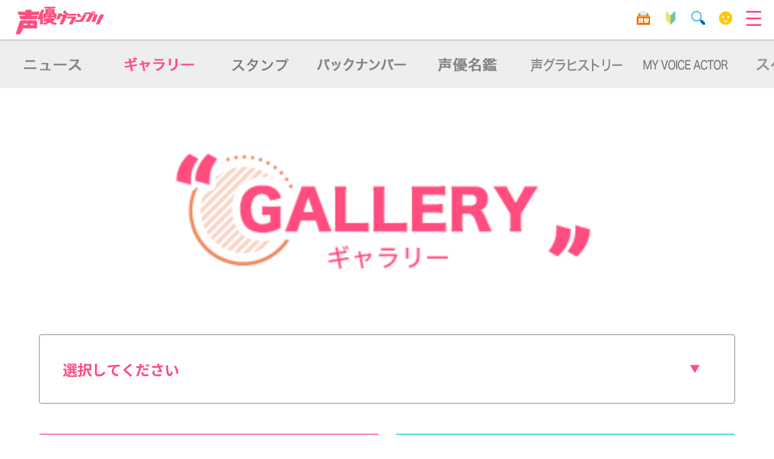

--- FILE ---
content_type: text/html; charset=UTF-8
request_url: https://sugotoku-seigura.secureserv.jp/gallery/list.php?page=108
body_size: 17060
content:




<!DOCTYPE html>
<html lang="ja">
<head prefix="og: http://ogp.me/ns# fb: http://ogp.me/ns/fb# article: http://ogp.me/ns/article#">
<meta charset="utf-8">
<meta name="author" content="声優グランプリ">
<meta name="description" content="声優グランプリ forスゴ得">
<meta name="keywords" content="声優グランプリ">
<meta property="og:title" content="声優グランプリ forスゴ得｜ドコモスゴ得コンテンツ">
<meta property="og:type" content="website">
<meta property="og:url" content="https://sugotoku-seigura.secureserv.jp">
<meta property="og:image" content="https://seigura.secureserv.jp/img/icon/ogp.jpg">
<meta property="og:site_name" content="声優グランプリ forスゴ得">
<meta property="og:description" content="声優グランプリ forスゴ得｜ドコモスゴ得コンテンツ">
<meta name="twitter:card" content="summary_large_image">
<meta name="twitter:image:src" content="https://seigura.secureserv.jp/img/icon/ogp.jpg">
<meta name="viewport" content="width=device-width, initial-scale=1, minimum-scale=1, maximum-scale=1, user-scalable=no">
<meta name="format-detection" content="telephone=no">
<link rel="icon shortcut" href="https://seigura.secureserv.jp/img/icon/favicon.ico">
<link rel="apple-touch-icon" href="https://seigura.secureserv.jp/img/icon/icon_144.png">
<link rel="manifest" href="https://www.sugotoku.docomo.ne.jp/cs/cpsite.html?url=https://sugotoku-seigura.secureserv.jp/ssi/manifest.json?var=1" crossorigin="use-credentials">
<link rel="stylesheet" href="https://seigura.secureserv.jp/css/import.css">
<link rel="stylesheet" href="https://seigura.secureserv.jp/css/gallery.css">
<link rel="stylesheet" href="https://seigura.secureserv.jp/css/slick.css">
<link rel="stylesheet" href="https://seigura.secureserv.jp/css/slick-theme.css">
<link rel="stylesheet" href="https://seigura.secureserv.jp/css/jquery.fancybox.css">
<link rel="stylesheet" href="https://seigura.secureserv.jp/css/audioplayer.css">
<title>GALLERY ギャラリー｜声優グランプリ forスゴ得｜ドコモスゴ得コンテンツ</title>
<!-- Google tag (gtag.js) -->
<script async src="https://www.googletagmanager.com/gtag/js?id=G-RVY585R8RE"></script>
<script>
  window.dataLayer = window.dataLayer || [];
  function gtag(){dataLayer.push(arguments);}
  gtag('js', new Date());

  gtag('config', 'G-RVY585R8RE');
</script>
</head>

<body id="gallery">

	<header>
		


		<h1><a href="">声優グランプリ forスゴ得</a></h1>
		<nav>
			<ul id="guideNav" class="menu_icons4">
				<li class="request"><a href="/request/">目安箱</a></li>
				<li class="about"><a href="/about/">初心者</a></li>
				<li class="search"><a href="/directory/list.php">検索</a></li>
				<li class="myroom"><a href="/myroom/">マイルーム</a></li>
				<li id="toggle" class="menu-trigger">
				<a href="#">
				<span></span>
				<span></span>
				<span></span>
				</a>
				</li>
			</ul>
		</nav>
		<nav>
			<ul id="togglemenu">
				<li class="nav_top"><a href="">TOP</a></li>
				<li class="nav_myroom"><a href="/myroom/">マイルーム</a></li>
				<li class="nav_magazine"><a href="/magazine/list.php">マガジン</a></li>
				<!--<li class="nav_voice"><a href="/voice/list.php">ボイス</a></li>-->
				<li class="nav_special"><a href="/special/list.php">スペシャル</a></li>
				<li class="nav_introduction"><a href="/introduction/list.php">声優図鑑</a></li>
				<li class="nav_column"><a href="/column/list.php">コラム</a></li>
				<li class="nav_channel"><a href="/movie/list.php">チャンネル</a></li>
				<li class="nav_gallery"><a href="/gallery/list.php">ギャラリー</a></li>
				<li class="nav_news"><a href="/news/list.php">ニュース</a></li>
				<li class="nav_stamp"><a href="/stamp/list.php">スタンプ</a></li>
				<li class="nav_backnumber"><a href="/backnumber/list.php">バックナンバー</a></li>
				<li class="nav_directory"><a href="/directory/list.php">声優名鑑</a></li>
				<li class="nav_history"><a href="/history/">声グラヒストリー</a></li>
			</ul>
		</nav>	</header>

	<main role="main" id="main">

		<article>
						<nav class="scroll-nav" id="globalNav">

				<div class="scroll-nav__view">

				<ul class="scroll-nav__list carouselNav">
					















				<!-- ギャラリー：/gallery/ -->
					<li class="scroll-nav__item nav_news">
					<a href="/news/list.php"><img src="https://seigura.secureserv.jp/img/menu/nav_news.png" alt="ニュース"></a>
					</li>
					<li class="scroll-nav__item nav_gallery current">
					<a href="/gallery/list.php"><img src="https://seigura.secureserv.jp/img/menu/nav_gallery_active.png" alt="ギャラリー"></a>
					</li>
					<li class="scroll-nav__item nav_stamp">
					<a href="/stamp/list.php"><img src="https://seigura.secureserv.jp/img/menu/nav_stamp.png" alt="スタンプ"></a>
					</li>
					<li class="scroll-nav__item nav_backnumber">
					<a href="/backnumber/list.php"><img src="https://seigura.secureserv.jp/img/menu/nav_backnumber.png" alt="バックナンバー"></a>
					</li>
					<li class="scroll-nav__item nav_directory">
					<a href="/directory/list.php"><img src="https://seigura.secureserv.jp/img/menu/nav_directory.png" alt="声優名鑑"></a>
					</li>
					<li class="scroll-nav__item nav_history">
					<a href="/history/"><img src="https://seigura.secureserv.jp/img/menu/nav_history.png" alt="声グラヒストリー"></a>
					</li>
					<li class="scroll-nav__item nav_myvoiceactor">
					<a href="/myvoiceactor/"><img src="https://seigura.secureserv.jp/img/menu/nav_myvoiceactor.png" alt="MY VOICE ACTOR"></a>
					</li>
					<li class="scroll-nav__item nav_special">
					<a href="/special/list.php"><img src="https://seigura.secureserv.jp/img/menu/nav_special.png" alt="スペシャル"></a>
					</li>
					<li class="scroll-nav__item nav_top">
					<a href=""><img src="https://seigura.secureserv.jp/img/menu/nav_top.png" alt="TOP"></a>
					</li>
					<li class="scroll-nav__item nav_myroom">
					<a href="/myroom/"><img src="https://seigura.secureserv.jp/img/menu/nav_myroom.png" alt="マイルーム"></a>
					</li>
					<li class="scroll-nav__item nav_magazine">
					<a href="/magazine/list.php"><img src="https://seigura.secureserv.jp/img/menu/nav_magazine.png" alt="マガジン"></a>
					</li>
					<li class="scroll-nav__item nav_introduction">
					<a href="/introduction/list.php"><img src="https://seigura.secureserv.jp/img/menu/nav_introduction.png" alt="声優図鑑"></a>
					</li>
					<li class="scroll-nav__item nav_column">
					<a href="/column/list.php"><img src="https://seigura.secureserv.jp/img/menu/nav_column.png" alt="コラム"></a>
					</li>
					<li class="scroll-nav__item nav_channel">
					<a href="/movie/list.php"><img src="https://seigura.secureserv.jp/img/menu/nav_channel.png" alt="ムービー"></a>
					</li>
				<!-- ギャラリー：/gallery/ -->



















				</ul>

				</div>

			</nav>
			<section class="list">
				<h1><span>GALLERY</span></h1>
				<form method="get" action="/cs/cpsite.html" class="sort">
					<input type="hidden" name="url" value="https://sugotoku-seigura.secureserv.jp/gallery/list.php">
					<input type="hidden" name="page" value="108">
					<input type="hidden" name="category" value="">
					<input type="hidden" name="myflag" value="">

					<select name="sort" onChange="this.form.submit()">
						<option value="">選択してください</option>
						<option value="10011" >浅沼 晋太郎</option><option value="10070" >梅原 裕一郎</option><option value="10114" >小野 大輔</option><option value="10123" >梶 裕貴</option><option value="10206" >斉藤 壮馬</option><option value="10419" >福山 潤</option><option value="10447" >前野 智昭</option><option value="10490" >宮野 真守</option><option value="20096" >上坂 すみれ</option><option value="20104" >内田 真礼</option><option value="20117" >大久保 瑠美</option><option value="20140" >小倉 唯</option><option value="20218" >久保 ユリカ</option><option value="20399" >竹達 彩奈</option><option value="20451" >東山 奈央</option><option value="20501" >南條 愛乃</option><option value="20513" >沼倉 愛美</option><option value="20639" >水樹 奈々</option><option value="20652" >水瀬 いのり</option><option value="20657" >三森 すずこ</option><option value="20709" >悠木 碧</option>					</select>
				</form>
				<ul class="gallery_menu">
					<li id="all">
						<a href="/gallery/list.php?sort=">すべて</a>
					</li>
					<li id="offshot">
						<a href="/gallery/list.php?sort=&category=1">オフショット</a>
					</li>
				</ul>


				<ul class="talentlist">
					<li>
<a href="/gallery/?id=341">
<dl>
<dt class="guard">
<div >
<img src="https://seigura.secureserv.jp/uploads/gallery/341_sample.jpg" alt="gallery1" class="protect">
</div>
</dt>
</dl>
</a>
</li><li>
<a href="/gallery/?id=340">
<dl>
<dt class="guard">
<div >
<img src="https://seigura.secureserv.jp/uploads/gallery/340_sample.jpg" alt="gallery1" class="protect">
</div>
</dt>
</dl>
</a>
</li><li>
<a href="/gallery/?id=339">
<dl>
<dt class="guard">
<div >
<img src="https://seigura.secureserv.jp/uploads/gallery/339_sample.jpg" alt="gallery1" class="protect">
</div>
</dt>
</dl>
</a>
</li><li>
<a href="/gallery/?id=338">
<dl>
<dt class="guard">
<div >
<img src="https://seigura.secureserv.jp/uploads/gallery/338_sample.jpg" alt="gallery1" class="protect">
</div>
</dt>
</dl>
</a>
</li><li>
<a href="/gallery/?id=337">
<dl>
<dt class="guard">
<div >
<img src="https://seigura.secureserv.jp/uploads/gallery/337_sample.jpg" alt="gallery1" class="protect">
</div>
</dt>
</dl>
</a>
</li><li>
<a href="/gallery/?id=335">
<dl>
<dt class="guard">
<div >
<img src="https://seigura.secureserv.jp/uploads/gallery/335_sample.jpg" alt="gallery1" class="protect">
</div>
</dt>
</dl>
</a>
</li><li>
<a href="/gallery/?id=334">
<dl>
<dt class="guard">
<div >
<img src="https://seigura.secureserv.jp/uploads/gallery/334_sample.jpg" alt="gallery1" class="protect">
</div>
</dt>
</dl>
</a>
</li><li>
<a href="/gallery/?id=333">
<dl>
<dt class="guard">
<div >
<img src="https://seigura.secureserv.jp/uploads/gallery/333_sample.jpg" alt="gallery1" class="protect">
</div>
</dt>
</dl>
</a>
</li><li>
<a href="/gallery/?id=332">
<dl>
<dt class="guard">
<div >
<img src="https://seigura.secureserv.jp/uploads/gallery/332_sample.jpg" alt="gallery1" class="protect">
</div>
</dt>
</dl>
</a>
</li><li>
<a href="/gallery/?id=336">
<dl>
<dt class="guard">
<div >
<img src="https://seigura.secureserv.jp/uploads/gallery/336_sample.jpg" alt="gallery1" class="protect">
</div>
</dt>
</dl>
</a>
</li><li>
<a href="/gallery/?id=331">
<dl>
<dt class="guard">
<div >
<img src="https://seigura.secureserv.jp/uploads/gallery/331_sample.jpg" alt="gallery1" class="protect">
</div>
</dt>
</dl>
</a>
</li><li>
<a href="/gallery/?id=330">
<dl>
<dt class="guard">
<div >
<img src="https://seigura.secureserv.jp/uploads/gallery/330_sample.jpg" alt="gallery1" class="protect">
</div>
</dt>
</dl>
</a>
</li>				</ul>

				<!-- PAGING -->
				<div class="pagenation">
					<ul>
						<li class="prev"><a href="/gallery/list.php?page=107">PREV</a></li>
						<li><a href="/gallery/list.php?page=">1</a></li>
<li><span>&hellip;</span></li>
<li><a href="/gallery/list.php?page=105">105</a></li>
<li><a href="/gallery/list.php?page=106">106</a></li>
<li><a href="/gallery/list.php?page=107">107</a></li>
<li class="current"><a>108</a></li>
<li><a href="/gallery/list.php?page=109">109</a></li>
<li><a href="/gallery/list.php?page=110">110</a></li>
<li><a href="/gallery/list.php?page=111">111</a></li>
<li><span>&hellip;</span></li>
<li><a href="/gallery/list.php?page=130">130</a></li>
						<li class="next"><a href="/gallery/list.php?page=109">NEXT</a></li>
					</ul>
				</div>
				<!-- /PAGING -->

				<a href="" class="btn btn_back">トップページへ戻る</a>

			</section>
						<p id="toTop"><a href="#header"><img src="https://seigura.secureserv.jp/img/common/arrow_up.png" alt="ページ上部へ移動"></a></p>
			<div id="footermenu">
				<ul class="menulist">
					<li><a href="/myroom/">マイルーム</a></li>
					<li><a href="/magazine/list.php">マガジン</a></li>
					<li><a href="/introduction/list.php">声優図鑑</a></li>
					<li><a href="/special/list.php">スペシャル</a></li>
					<li><a href="/gallery/list.php">ギャラリー</a></li>
					<li><a href="/news/list.php">ニュース</a></li>
					<li><a href="/stamp/list.php">スタンプ</a></li>
					<li><a href="/movie/list.php">チャンネル</a></li>
					<li><a href="/directory/list.php?c_sort=1">ラインナップ</a></li>
				</ul>
				<ul class="supportlist">
					<li><a href="https://www.sugotoku.docomo.ne.jp/cs/faq.html">よくある質問/お問い合わせ</a></li>
					<li><a href="https://www.sugotoku.docomo.ne.jp/cs/representation.html">提供事業者に関する表示</a></li>
					<li><a href="/personaldata/">お客さまのご利用端末からの<br>情報の外部送信について</a></li>
				</ul>
				<ul class="sns">
					<li class="snsx"><a href="http://twitter.com/share?text=声優ファン必見！声優グランプリ本誌の記事やバックナンバーが楽しめる！今すぐチェック！&url=https://www.sugotoku.docomo.ne.jp/cs/cpsite.html?id=01cpn259001" onClick="window.open(encodeURI(decodeURI(this.href)), 'tweetwindow', 'width=650, height=470, personalbar=0, toolbar=0, scrollbars=1, sizable=1'); return false;" rel="nofollow">Xシェア</a></li>
					<li class="facebook"><a href="https://www.facebook.com/sharer/sharer.php?u=https://www.sugotoku.docomo.ne.jp/cs/cpsite.html?id=01cpn259001" target="_blank">Facebook</a></li>
          <li class="snstext"><p>※外部リンクへ遷移します</p></li>
				</ul>
			</div>
	
		</article>

	</main>
	<!--
	<div id="loader">
		<div>
			<div class="sk-fading-circle">
				<div class="sk-circle1 sk-circle"></div>
				<div class="sk-circle2 sk-circle"></div>
				<div class="sk-circle3 sk-circle"></div>
				<div class="sk-circle4 sk-circle"></div>
				<div class="sk-circle5 sk-circle"></div>
				<div class="sk-circle6 sk-circle"></div>
				<div class="sk-circle7 sk-circle"></div>
				<div class="sk-circle8 sk-circle"></div>
				<div class="sk-circle9 sk-circle"></div>
				<div class="sk-circle10 sk-circle"></div>
				<div class="sk-circle11 sk-circle"></div>
				<div class="sk-circle12 sk-circle"></div>
			</div>
		</div>
	</div>
-->
	<footer id="footer">
		<small>© 2025 Imagica Infos Co., Ltd.</small>
	</footer>
	
	<script src="https://ajax.googleapis.com/ajax/libs/jquery/1.8.3/jquery.min.js?ver=1.8.3"></script>
	<script src="https://seigura.secureserv.jp/js/jquery.magnific-popup.js"></script>
	<script>
	$(function(){
	  $('.popup-iframe').magnificPopup({
		type: 'iframe',
		mainClass: 'mfp-fade',
		removalDelay: 200,
		preloader: false,
		fixedContentPos: false
	  });
	});
	</script>
	<script src="https://seigura.secureserv.jp/js/footerFixed.js"></script>
	<script src="https://seigura.secureserv.jp/js/jquery.tile.js"></script>
	<script src="https://seigura.secureserv.jp/js/slick.js"></script>
	<script>
		$('.mainvisual .single-item').slick({
			accessibility: false,
			dots: true,
			autoplay: true,
			arrows: false,
		});
		$('.single-item').slick({
			accessibility: false,
			dots: false,
			autoplay: true,
		});
		$('.variable-width').slick({
			accessibility: false,
			dots: false,
			infinite: true,
			speed: 300,
			slidesToShow: 1,
			centerMode: false,
			variableWidth: true,
		});
		$('#section_lineup .multiple-items').slick({
			autoplay: true,
			infinite: true,
			slidesToShow: 3,
			slidesToScroll: 3,
		});
		$('#section_pickup .multiple-items').slick({
			autoplay: true,
			infinite: true,
			slidesToShow: 2,
			slidesToScroll: 1,
		});
		$('#globalNav .multiple-items').slick({
			accessibility: false,
			arrows: false,
			dots: false,
			infinite: true,
			speed: 300,
			slidesToShow: 1,
			centerMode: true,
			variableWidth: true,
		});
	</script>
	<script src="https://seigura.secureserv.jp/js/jquery.layerBoard.js"></script>
	<script>
	$(function(){
		$('#layer_board_area').layerBoard({alpha:0.5});
		$('#layer_board_area01').layerBoard({alpha:0.5});
	})
	</script>

	<script src="https://seigura.secureserv.jp/js/jquery.cookie.js"></script>
	<!--
	<script src="https://seigura.secureserv.jp/js/jquery.dwImageProtector.js"></script>
	-->
	<script src="https://seigura.secureserv.jp/js/common.js"></script>
	<script src="https://seigura.secureserv.jp/js/jquery.clamp.js"></script>
	<!--
	<script>
	$(window).on('load resize', function(){
	// Single line
	$(".cl").clamp({clamp:1});

	// Multi line
	$(".cl2").clamp({clamp:3, animate:false});

	// Use HTML to truncated
	$(".cl3").clamp({
	  clamp:2,
	  truncationChar:'',
	  truncationHTML:'<a href="#">..more</a>',
	  alwaysDisplay:true
	});
	});
	</script>
	-->

		</article>
	</main>

</body>
</html>

--- FILE ---
content_type: text/css
request_url: https://seigura.secureserv.jp/css/gallery.css
body_size: 4342
content:
@charset "UTF-8";

/* ------------------------------------
 * common
 * ------------------------------------ */
body {
	background: #ffffff;
}
header {
	margin-top: 0.8em;
}
#guideNav {
	position: absolute;
	top: 0.8em;
	right: 0;
	width: 40%;
}
@media (min-width: 767px) {
#guideNav {
	position: absolute;
	top: 1em;
}
}

/* ------------------------------------
 * STAMP
 * ------------------------------------ */
#gallery > main > article > section {
	width: 100%;
	margin: 8% auto 0;
}
#gallery > main > article > section > h1 {
	width: 100%;
	margin: 8% auto 0;
}
#gallery > main > article > section > h1 span {
	display: block;
	overflow: hidden;
	text-indent: 100%;
	white-space: nowrap;
	margin: 0 auto;
	padding-top: 15.8%;
	background: url(https://seigura.secureserv.jp/img/common/title_gallery.png) no-repeat center top;
	background-size: contain;
	line-height: 0;
}
#gallery.calendar > main > article > section > h1 span {
	background: url(https://seigura.secureserv.jp/img/common/title_calendar.png) no-repeat center top;
	background-size: contain;
}

/* stamp / detaile , download */
#gallery > main .story > dl.storydetail {
	width: 93%;
	margin: 4% auto 8%;
}
#gallery > main .story > dl.storydetail dt {
	font-size: 135%;
	text-align: center;
}
#gallery > main .story > dl.storydetail dt p.actorname {
	font-size: 116%;
}
#gallery > main .story > dl.storydetail dt p.conttitle {
	text-align: center;
	color: #787878;
	font-size: 96%;
}
#stamp > main .story > dl.storydetail dd p.contdesc {
	text-align: center;
	color: #838383;
}
#gallery > main .story > dl.storydetail dd {
	width: 100%;
	display: inline-block;
	text-align: center;
}
#gallery > main .story > dl.storydetail dd p.guard {
	margin: 4% auto;
	width: 100%;
}
#gallery > main .story > dl.storydetail dd p.guard.gallerydl {
	margin: 4% auto;
	width: 52%;
}
#gallery > main .story > dl.storydetail dd p img {
	max-width: 100%;
}
#gallery > main .story > dl.storydetail dd p.guard.gallerydl img {
	border-radius: 5px;
}
#gallery > main .story a.btn.btn_dl {
	width: 70%;
	color: #ffd20f;
	font-weight: bold;
	font-size: 130%;
	padding: 4% 2%;
	line-height: 18px;
}
#gallery > main .story a.btn.btn_dl:hover {
	border: solid 1px #ff4d7f;
	background: #ffffff;
	color: #ff4d7f;
	transition: all 0.8s ease;
}
/* stamp / list */
#gallery > main .list > ul:after {
	visibility: hidden;
	clear: both;
	display: block;
	height: 0;
	line-height: 0;
	content: ".";
}
#gallery > main .list > ul li dl:after {
	visibility: hidden;
	clear: both;
	display: block;
	height: 0;
	line-height: 0;
	content: ".";
}
#gallery > main .list > ul li dl dt {
	overflow: visible;
}
#gallery > main .list > ul li dl dt div {
	position: relative;
	border-radius: 5px;
	display: inline-block;
}
/*#gallery > main .list > ul li dl dt img {
	max-width: 100%;
	border-radius: 5px;
}*/
/* new icon */
#gallery > main .list > ul li dl dt div.new:before {
	position: absolute;
	top: -10px;
	left: -10px;
	display: inline-block;
	width: 40%;
	max-width: 64px;
	height: 40%;
	max-height: 64px;
	content: " ";
	background: url(https://seigura.secureserv.jp/img/common/icon_new.png) no-repeat left center;
	background-size: contain;
	z-index: 2;
}
/* GALLERY カテゴリーアイコン */
#gallery > main .list .sort {
	margin: 8% auto 0%; 
}
#gallery > main .list ul.gallery_menu {
	padding: 2% 4% 2%;
	width: 100%;
	display: inline-block;
}
#gallery > main .list ul.gallery_menu li {
	list-style-type: none;
	width: 50%;
	float: left;
    padding: 2% 1% 1%;
}
#gallery > main .list ul.gallery_menu li a {
	display: inline-block;
	width: 100%;
	padding: 8% 0%;
	border: solid 2px;
	border-radius: 5px;
	background: #ffffff;
	text-align: center;
	text-decoration: none;
}

#gallery > main .list ul.gallery_menu #all a {
	color: #ff7198;
	border-color: #ff7198;
}
#gallery > main .list ul.gallery_menu #offshot a {
	color: #3fdbe9;
	border-color: #3fdbe9;
}

#gallery > main .list ul.gallery_menu #all.active a {
	color: #ffffff;
	border-color: #ff7198;
	background-color: #ff7198;
}
#gallery > main .list ul.gallery_menu #offshot.active a {
	color: #ffffff;
	border-color: #3fdbe9;
	background-color: #3fdbe9; 
}
#gallery > main .list ul.gallery_menu #all a:hover {
	color: #ffffff;
	border-color: #ff7198;
	background-color: #ff7198;
	transition: all 0.8s ease;}
#gallery > main .list ul.gallery_menu #offshot a:hover {
	color: #ffffff;
	border-color: #3fdbe9;
	background-color: #3fdbe9; 
	transition: all 0.8s ease;}



--- FILE ---
content_type: text/css
request_url: https://seigura.secureserv.jp/css/common.css
body_size: 83718
content:
@charset "UTF-8";
@import url('https://fonts.googleapis.com/css?family=Noto+Sans+JP:100,300,400,500,700,900&subset=japanese');

/* ------------------------------------
 * base
 * ------------------------------------ */
body {
	background: #ddddde;
	font-family: 'Noto Sans JP', sans-serif , "メイリオ", Meiryo, "ＭＳ Ｐゴシック", Osaka, "MS PGothic", Arial, Helvetica, Verdana;
	font-weight: 400;
}
main {
	overflow: hidden;
	display: block;
}

.inr{
    width:1024px;
    max-width:90%;
    margin:0 auto;
}

.btnara{
    margin:1.5em auto;
}

.btnara.white{
    margin:0 auto;
    padding:1.5em 0;
    background:#fff;
}

.btnara.white .btn.totop{
    background:#eee;
    color:#8c8482;
    position:relative;
    border:none;
}

.btnara.white .btn.totop em:before{
    content:'';
    width:.5em;
    height:.5em;
    border-top:solid 1px;
    border-left:solid 1px;
    position:absolute;
    display:inline-block;
    transform:translate(0, -50%) rotate(-45deg);
    top:50%;
    left:1.5em;
}

.btnara.white .btn.totop em:after{
    content:'';
    width: 1.5em;
    height:1.5em;
    display:inline-block;
    position:absolute;
    transform:translate(0, -50%);
    top:50%;
    left:.9em;
    border-radius:50rem;
    border:solid 1px;
}

.btn.pt{
    background:#ffd0ce;
    padding:0.5em 2em 0.5em 0.5em;
    position:relative;
    color:#5b4b4b;
    border:solid 1px;
    border-bottom:solid 2.5px;
    margin:1em auto;
    font-weight:bold;
}

.btn.pt:after{
    content:'▲';
    position:absolute;
    transform:translate(0, -50%) rotate(90deg);
    top:50%;
    right:1em;

}

.btn.pt img{
	width:640px;
	max-width:70%;
	margin:1em auto;
}

.btnara .btn_back{
	margin:1em auto;
}

.btn.pt:has(img){
	padding:0.5em;
}

.pt:hover {
    border:solid 1px #5b4b4b!important;
	border-bottom: solid 2.5px!important;
    background: #ffd0ce!important;
    color: #5b4b4b!important;
    transition: none!important;
}

.imgara{
    margin:2em auto;
}


.attention {
	display: block;
	width: 90%;
	margin: 2% auto 3%;
	color: #ff0000;
	font-weight: 700;
	font-size: 112%;
}
.attention_small {
	display: block;
	width: 90%;
	margin: 2% auto 3%;
	font-size: 90%;
}
.attention_border {
	padding: 1.5rem;
	border: solid 1px #000000;
}
.attention_pink {
	color: #ff4d7f;
}
.attention_black {
	color: #000000;
}
.textcenter {
	text-align: center;
}
.text_area_normal {
	display: block;
	width: 93%;
	margin: 0 auto;
	text-align: left;
}
.notice_centering {
	display: block;
	width: 93%;
	margin: 1% auto;
	color: #ff0000;
	font-weight: 700;
	text-align: center;
}
@media (min-width: 767px) {
main {
	font-size: 156%;
}
}

@-webkit-keyframes flash {
	0% {
		opacity: .4;
	}
	100% {
		opacity: 1;
	}
}
@keyframes flash {
	0% {
		opacity: .4;
	}
	100% {
		opacity: 1;
	}
}

/* ------------------------------------
 * general style
 * ------------------------------------ */
.image_area {
	width: 100%;
	margin: 2% auto;
}
.image_area img {
	width: 100%;
}
.image_area.image_area_m {
	width: 90%;
}
.detail_area {
	margin-bottom: 5%;
}
.detail_area > h3 + p {
	text-align: center;
}
.detail_area em {
	color: #ff0000;
	font-weight: 700;
}
.detail_area > .detail_content {
	width: 93%;
	margin: 2% auto 0;
}
.comingsoon {
	display: block;
	width: 90%;
	margin: 3% auto;
	padding: 1em;
	border: solid 1px #bdbdbd;
	border-radius: .5em;
	background: #ffeded;
	color: #9a9a9a;
	font-weight: 700;
	font-size: 120%;
	text-align: center;
}
.comingsoon.comingsoon_green {
	background: #e8faed;
}
#special > main .list > ul li dl dd .moviesize {
	display: block;
	color: #7b7a7a;
	font-size: 90%;
}
.nav_image_area {
	width: 93%;
	margin: 0 auto;
}
.nav_image_area img {
	width: 100%;
	margin: 2% auto;
}
.btn_img_area {
	width: 74%;
	margin: 2% auto;
}
.btn_img_area img {
	display: block;
	width: 100%;
	margin: 2% auto;
}
.btn_img_small {
	display: block;
	width: 80%;
	margin: 2% auto;
}
.link_area a {
	display: block;
	color: #4b4b4b;
	font-size: 115%;
	text-align: center;
}
.link_area.link_pink a {
	color: #db336e;
}
.message_area {
	width: 93%;
	max-width: 800px;
	margin: 3% auto;
	text-align: left;
}
.message_red {
	color: #f1412f;
}
.message_black {
	color: #313131;
	font-weight: 400;
}
.message_with_frame {
	padding: .5em;
	border: solid 1px #313131;
}
.message_small {
	font-size: 60%;
}
.message_area.type_strong {
	font-weight: 700;
}
.item_centering {
	text-align: center;
}
.notice_message_area {
	text-align: center;
}
.notice_message strong {
	font-weight: 700;
	text-decoration: underline;
}
.notice_centering {
	display: block;
	width: 93%;
	margin: 3% auto 0;
	text-align: center;
}
.notice_message {
	color: #f22f09;
	font-weight: 700;
}
.notice_message_underline {
	display: inline-block;
	margin-bottom: 2%;
	font-weight: 700;
	font-size: 115%;
	background: -webkit-linear-gradient(transparent 70%, #f4e0b4 75%);
	background: linear-gradient(transparent 70%, #f4e0b4 75%);
}
.notice_info_area {
	width: 93%;
	margin: 2% auto;
	padding: 2%;
	border: solid 1px #db336e;
	border-radius: 1em;
	background: rgba(255,255,255,.6);
}
.notice_info {
	width: 100%;
	margin: 0 auto 2%;
	padding-bottom: 2%;
	border-bottom: solid 1px #db336e;
	color: #db336e;
	font-weight: 700;
	text-align: center;
}
.notice_info_area > span {
	display: block;
	width: 100%;
	margin: 0 auto;
}
.heading {
	width: 100%;
	margin: 6% auto 3%;
	text-align: center;
}
.heading.heading_type2 {
	padding: 2%;
	border-top: solid 1px #28bbe2;
	border-bottom: solid 1px #28bbe2;
	color: #28bbe2;
	font-weight: 700;
	font-size: 120%;
}
.heading_img img {
	width: 100%;
}
.area_code {
	color: #ffffff;
	font-size: 120%;
	text-align: center;
}
.area_code .id_area {
	display: block;
	width: 90%;
	margin: 1% auto;
	padding: .2em;
	border: solid 1px #857e7e;
	border-radius: .5em;
	background: #ffffff;
	color: #857e7e;
}
.notice_box {
	width: 90%;
	margin: 3% auto;
	padding: .5em;
	background: #ffffff;
	color: #303030;
}

/* ------------------------------------
 * Button & Link
 * ------------------------------------ */
.btn {
	display: block;
	width: 90%;
	margin: 4% auto;
	padding: 2.7% 3.5%;
	border: solid 1px #ff4d7f;
	border-radius: 8px;
	background: #ff4d7f;
	color: #ffffff;
	text-align: center;
	text-decoration: none;
	cursor: pointer;
}
.btn:hover {
	border: solid 1px #ff4d7f;
	background: #ffffff;
	color: #ff4d7f;
	transition: all 0.8s ease;
}
.btn_myroom {
	display: block;
	width: 80%;
	margin: 4% auto;
	padding: 2%;
	border: solid 4px #6ea4e0;
	border-radius: 4em;
	background: #036fe5;
	color: #fde60a;
	font-size: 135%;
	font-weight: 700;
	text-align: center;
	text-decoration: none;
}
.btn_myroom:before {
	display: inline-block;
	width: 27px;
	height: 27px;
	margin-right: 0.5em;
	content: " ";
	background: url(https://seigura.secureserv.jp/img/common/icon_smile.png) no-repeat left center;
	background-size: contain;
	vertical-align: middle;
}
.btn.btn_text_y {
	color: #fff100;
}
.btn.btn_text_y:hover {
	color: #ff4d7f;
}

.btn_type2 {
	position: relative;
	color: #fff100;
	font-size: 135%;
	font-weight: 700;
}
.btn.btn_type2:after {
	position: absolute;
	top: 25%;
	right: 4%;
	display: inline-block;
	width: 50%;
	height: 50%;
	content: "　";
	background: url(https://seigura.secureserv.jp/img/common/nav_next2.png) no-repeat right center;
	background-size: contain;
}
.btn.btn_type2:hover:after {
	background: url(https://seigura.secureserv.jp/img/common/nav_next3.png) no-repeat right center;
	background-size: contain;
	transition: all 0.8s ease;
}

.btn_back {
	position: relative;
	padding: 4% 16%;
	border: solid 1px #eeeeee;
	background: #eeeeee;
	color: #838383;
	font-size: 112%;
	font-weight: 400;
}
.btn.btn_back:hover {
	border: solid 1px #838383;
	color: #838383;
}
.btn.btn_back:after {
	position: absolute;
	top: 25%;
	left: 4%;
	display: inline-block;
	width: 50%;
	height: 50%;
	content: "　";
	background: url(https://seigura.secureserv.jp/img/common/nav_prev2.png) no-repeat left center;
	background-size: contain;
}
.btn.btn_back:hover:after {
	transition: all .8s ease;
}

.btn_favorite {
	position: relative;
	width: 70%;
	margin: 0 auto;
	border: solid 2px #aaaaaa;
	background: #ffffff;
	color: #aaaaaa;
	font-size: 112%;
	font-weight: 400;
}
.btn.btn_favorite:hover {
	border: solid 2px #aaaaaa;
	background: #aaaaaa;
	color: #ffffff;
}
.btn.btn_favorite {
	display: block;
	margin: 0 auto;
}
.btn.btn_favorite:before {
	display: inline-block;
	width: 1.2em;
	margin-right: 2%;
	content: "　";
	background: url(https://seigura.secureserv.jp/img/common/icon_heart.png) no-repeat left center;
	background-size: contain;
}
.btn.btn_favorite:hover:before {
	background: url(https://seigura.secureserv.jp/img/common/icon_heart2.png) no-repeat left center;
	background-size: contain;
	transition: all 0.8s ease;
}

.btn_favorite.added {
	border: solid 2px #ff0000;
	background: #ff0000;
	color: #ffffff;
}
.btn_favorite.added:before {
	background: url(https://seigura.secureserv.jp/img/common/icon_heart2.png) no-repeat left center;
	background-size: contain;
}

.btn_favorite2 {
	position: relative;
	width: 70%;
	margin: 0 auto;
	border: solid 2px #ff4d7f;
	background: #ff4d7f;
	color: #ffffff;
	font-size: 112%;
	font-weight: 400;
}
.btn.btn_favorite2:hover {
	border: solid 2px #ff4d7f;
	background: #ffffff;
	color: #ff4d7f;
}
.btn.btn_favorite2 {
	display: block;
	margin: 0 auto;
}
.btn.btn_favorite2:before {
	display: inline-block;
	width: 1.2em;
	margin-right: 2%;
	content: "　";
	background: url(https://seigura.secureserv.jp/img/common/icon_heart2.png) no-repeat left center;
	background-size: contain;
}
.btn.btn_favorite2:hover:before {
	background: url(https://seigura.secureserv.jp/img/common/icon_heart3.png) no-repeat left center;
	background-size: contain;
	transition: all 0.8s ease;
}

.btn_favorite3 {
	position: relative;
	width: 70%;
	margin: 0 auto;
	border: solid 2px #ff4d7f;
	background: #ffffff;
	color: #ff4d7f;
	font-size: 112%;
	font-weight: 400;
}
.btn.btn_favorite3:hover {
	border: solid 2px #ff4d7f;
	background: #ff4d7f;
	color: #ffffff;
}
.btn.btn_favorite3 {
	display: block;
	margin: 0 auto;
}
.btn.btn_favorite3:before {
	display: inline-block;
	width: 1.2em;
	margin-right: 2%;
	content: "　";
	background: url(https://seigura.secureserv.jp/img/common/icon_heart3.png) no-repeat left center;
	background-size: contain;
}
.btn.btn_favorite3:hover:before {
	background: url(https://seigura.secureserv.jp/img/common/icon_heart2.png) no-repeat left center;
	background-size: contain;
	transition: all 0.8s ease;
}

.btn_playvoice {
	position: relative;
	width: 70%;
	margin: 0 auto;
	border: solid 2px #ff4d7f;
	background: #ff4d7f;
	color: #ffd20f;
	font-weight: 700;
	font-size: 135%;
}
.btn.btn_playvoice:hover {
	border: solid 2px #ff4d7f;
	background: #ffffff;
	color: #ff4d7f;
}
.btn.btn_playvoice {
	display: block;
	margin: 0 auto;
}
.btn.btn_playvoice:before {
	display: inline-block;
	width: 1.8em;
	margin-right: 0.2em;
	content: "　";
	background: url(https://seigura.secureserv.jp/img/common/icon_audioplay2.png) no-repeat left center;
	background-size: contain;
}
.btn.btn_playvoice:hover:before {
	background: url(https://seigura.secureserv.jp/img/common/icon_audioplay3.png) no-repeat left center;
	background-size: contain;
	transition: all 0.8s ease;
}

.btn.btn_arrowupdown {
	position: relative;
	border: solid 1px #ff7199;
	background: #ff7199;
	color: #ffffff;
	cursor: pointer;
}
.btn.btn_arrowupdown:hover {
	border: solid 1px #ff7199;
	background: #ffffff;
	color: #ff7199;
}
.btn.btn_arrowupdown:after {
	position: absolute;
	right: 4%;
	width: 0.8em;
	background: url(https://seigura.secureserv.jp/img/common/arrow_down2.png) no-repeat right center;
	background-size: contain;
	content: "　";
}
.btn.btn_arrowupdown:hover:after {
	content: "　";
	background: url(https://seigura.secureserv.jp/img/common/arrow_down3.png) no-repeat right center;
	background-size: contain;
	transition: all 0.8s ease;
}

.nav2link {
	width: 80%;
	margin: 0 auto;
}
.nav2link:after {
	visibility: hidden;
	clear: both;
	display: block;
	height: 0;
	line-height: 0;
	content: ".";
}
.nav2link li {
	width: 40%;
	margin: 0 auto;
	padding: 0;
	border-bottom: none;
	font-size: 108%;
	text-align: center;
}
.nav2link li:first-of-type {
	float: left;
}
.nav2link li:last-of-type {
	float: right;
}
.nav2link li a {
	color: #000000;
	text-decoration: none;
}
.nav2link li a:after {
	margin-left: 2%;
	content: ">";
}

.nav_more li.more {
	margin: 0 auto;
}
.nav_more li.more a {
	display: inline;
	color: #000000;
	text-align: center;
	text-decoration: none;
}
.nav_more li.more a:after {
	margin-left: 2%;
	content: ">";
}

/* ------------------------------------
 * clamp
 * ------------------------------------ */
.cl2 {
	overflow: hidden;
	display: -webkit-box !important;
	-webkit-box-orient: vertical !important;
	-webkit-line-clamp: 2 !important;
	width: 100%;
	white-space: nowrap;
	text-overflow: ellipsis;
	-webkit-text-overflow: ellipsis;
	-o-text-overflow: ellipsis;
}
.cl3 {
	overflow: hidden;
	display: -webkit-box;
	-webkit-box-orient: vertical;
	-webkit-line-clamp: 3;
}
@-moz-document url-prefix() {
.cl2 {
	max-height: 3em;
	}
}

/* ------------------------------------
 * header
 * ------------------------------------ */
header {
	position: relative;
	border-bottom: solid 3px #d8d6d7;
	background: #ffffff;
	/*
	background: #ffffff url(/img/common/logo_bg_spring.png) no-repeat left top;
	background-size: contain;
	*/
}
header:after {
	visibility: hidden;
	clear: both;
	display: block;
	height: 0;
	line-height: 0;
	content: ".";
}
header h1 {
	float: left;
	display: inline-block;
	margin-left: 2%;
	margin-bottom: 8px;
	padding: 0 0;
	text-align: left;
	vertical-align: middle;
}
header h1 a {
	display: block;
	overflow: hidden;
	text-indent: 100%;
	white-space: nowrap;
	width: 148px;
	height: 46px;
	margin: 0 auto;
	background: url(https://seigura.secureserv.jp/img/common/logo.png) no-repeat left center;
	background-size: contain;
	line-height: 0;
}
header h1.sitelogo a {
	width: 148px;
	height: 46px;
}
header #guideNav {
	position: absolute;
	top: 7px;
	right: 0;
	width: 40%;
}
header #guideNav li {
	display: inline-block;
	width: 1.8em;
	margin-right: 8%;
	z-index: 2;
}
header #guideNav li.about a {
	display: block;
	overflow: hidden;
	text-indent: 100%;
	white-space: nowrap;
	height: 0;
	padding-top: 100%;
	background: url(https://seigura.secureserv.jp/img/common/icon_help.png) no-repeat center center;
	background-size: contain;
	line-height: 0;
}
header #guideNav li.search a {
	display: block;
	overflow: hidden;
	text-indent: 100%;
	white-space: nowrap;
	height: 0;
	padding-top: 100%;
	background: url(https://seigura.secureserv.jp/img/common/icon_search.png) no-repeat center center;
	background-size: contain;
	line-height: 0;
}
header #guideNav li.myroom a {
	display: block;
	overflow: hidden;
	text-indent: 100%;
	white-space: nowrap;
	height: 0;
	padding-top: 100%;
	background: url(https://seigura.secureserv.jp/img/common/icon_myroom.png) no-repeat center center;
	background-size: contain;
	line-height: 0;
}
header #guideNav li.request a {
	display: block;
	overflow: hidden;
	text-indent: 100%;
	white-space: nowrap;
	height: 0;
	padding-top: 102.5%;
	background: url(https://seigura.secureserv.jp/img/common/icon_request.png) no-repeat center center;
	background-size: contain;
	line-height: 0;
}
header #guideNav.menu_icons3 {
	width: 50% !important;
	text-align: right;
}
header #guideNav.menu_icons3 li {
	display: inline-block;
	width: 1.6em;
	margin-right: 4%;
	vertical-align: top;
	z-index: 2;
}
header #guideNav.menu_icons4 {
	width: 50%;
	text-align: right;
	font-size: 0;
}
header #guideNav.menu_icons4 li {
	display: inline-block;
	width: 1.5em;
	margin-right: 3.6%;
	vertical-align: top;
	z-index: 2;
	font-size: 15px;
}
@media (min-width: 767px) {
	header #guideNav {
		position: absolute;
		top: 7px;
	}
}


/* ------------------------------------
 * menu button
 * ------------------------------------ */
.menu-trigger a,
.menu-trigger a span {
	display: inline-block;
	transition: all .4s;
	box-sizing: border-box;
}
.menu-trigger a {
	position: relative;
	width: 25px;
	height: 25px;
}
.menu-trigger a span {
	position: absolute;
	left: 0;
	width: 100%;
	height: 3px;
	background-color: #ff4d7f;
	border-radius: 8px;
}
.menu-trigger a span:nth-of-type(1) {
	top: 0;
}
.menu-trigger a span:nth-of-type(2) {
	top: 11px;
}
.menu-trigger a span:nth-of-type(3) {
	bottom: 0;
}
.menu-trigger a.active span:nth-of-type(1) {
	-webkit-transform: translateY(12px) rotate(-315deg);
	transform: translateY(12px) rotate(-315deg);
}
.menu-trigger a.active span:nth-of-type(2) {
	opacity: 0;
}
.menu-trigger a.active span:nth-of-type(3) {
	-webkit-transform: translateY(-10px) rotate(315deg);
	transform: translateY(-10px) rotate(315deg);
}
/* ------------------------------------
 * menu button toggle menu
 * ------------------------------------ */
header nav ul#togglemenu {
	display: none;
	width: 100%;
	font-size: 0;
}
header nav ul#togglemenu:before {
	visibility: hidden;
	clear: both;
	display: block;
	height: 0;
	line-height: 0;
	content: ".";
}
header nav ul#togglemenu li {
	float: left;
	display: inline-block;
	width: 50%;
	border-right: solid 1px #ff4d7f;
	border-bottom: solid 1px #ff4d7f;
	background: #ffffff;
}
header nav ul#togglemenu li:nth-of-type(-n+2) {
	border-top: solid 1px #ff4d7f;
}
header nav ul#togglemenu li:nth-of-type(even) {
	float: right;
	border-right: none;
}
header nav ul#togglemenu li a {
	display: block;
	padding: 1em 0.8em;
	color: #ff4d7f;
	font-weight: 700;
	font-size: 16px;
	text-align: left;
	text-decoration: none;
}


/* ------------------------------------
 * 簡単アクセス
 * ------------------------------------ */
#easy_access {
	width: 90%;
	margin: 4% auto;
	padding: 4%;
	border-radius: 8px;
	background: url(https://seigura.secureserv.jp/img/common/bg_stripe_y2.png) repeat left top;
}
#easy_access > h1 {
	width: 81%;
	margin: 0 auto;
}
#easy_access > h1 span {
	display: block;
	overflow: hidden;
	text-indent: 100%;
	white-space: nowrap;
	margin: 0 auto;
	padding-top: 28%;
	background: url(https://seigura.secureserv.jp/img/common/benefit_caption_appmypage.png) no-repeat center top;
	background-size: contain;
	line-height: 0;
}
#easy_access > h1 + p {
	margin: 1% auto;
	font-weight: 700;
	font-size: 120%;
	text-align: center;
}
#easy_access > ul {
	width: 100%;
	margin: 0 auto;
	font-size: 0;
	text-align: center;
}
#easy_access > ul li {
	display: inline-block;
	width: 50%;
	margin: 4% auto 0;
	padding: 1.5%;
	font-size: 16px;
}
#easy_access > ul li img {
	width: 100%;
	border-radius: .8em;
	box-shadow: 0px 0px 3px rgba(0,0,0,.3);
}
#easy_access .mypage_button {
	display: block;
	width: 94%;
	margin: 0 auto 5%;
	height: 40px;
	font-size: 14px;
}
#easy_access .mypage_button + mypage_button {
	display: block !important;
	width: 94% !important;
	height: 40px;
	font-size: 14px;
}

/* ------------------------------------
 * 特典
 * ------------------------------------ */
#section_benefit.app_mypage {
	width: 90%;
	margin: 4% auto;
	padding: 4%;
	border-radius: 8px;
	background: url(https://seigura.secureserv.jp/img/common/bg_stripe_y2.png) repeat left top;
}
#section_benefit.app_mypage > h1 {
	width: 90%;
	margin: 0 auto;
}
#section_benefit.app_mypage.mypageonly > h1 span {
	display: block;
	overflow: hidden;
	text-indent: 100%;
	white-space: nowrap;
	margin: 0 auto;
	padding-top: 28%;
	background: url(https://seigura.secureserv.jp/img/common/benefit_caption.png) no-repeat center top;
	background-size: contain;
	line-height: 0;
}
#section_benefit.app_mypage > h1 span {
	display: block;
	overflow: hidden;
	text-indent: 100%;
	white-space: nowrap;
	margin: 0 auto;
	padding-top: 28%;
	background: url(https://seigura.secureserv.jp/img/common/benefit_caption_appmypage.png) no-repeat center top;
	background-size: contain;
	line-height: 0;
}
#section_benefit.app_mypage > h1 + p {
	margin: 4% auto;
	font-weight: 700;
	font-size: 135%;
	text-align: center;
}
#section_benefit.app_mypage > ul {
	width: 100%;
}
#section_benefit.app_mypage > ul li {
	margin: 4% auto 0;
	text-align: center;
}
#section_benefit.app_mypage > ul li a {
	text-decoration: none;
	cursor: pointer;
}
#section_benefit.app_mypage > ul li a p span {
	display: block;
	color: #fff100;
	font-weight: 700;
	font-size: 150%;
}
#section_benefit.app_mypage > ul li.appdl_button a p {
	margin: 0 auto;
	padding: 1.5% 1.2%;
	border-radius: 50px;
	background: #16c5f0;
	text-align: center;
}
#section_benefit.app_mypage > ul li.appdlbenefit_button a {
	display: block;
	margin: 0 auto;
	padding: 1.5% 1.2%;
	border-radius: 50px;
	background: #16c5f0;
	text-align: center;
}
#section_benefit.app_mypage > ul li.appdlbenefit_button a p {
	position: relative;
	display: inline-block;
	width: 100%;
	margin: 0 auto;
	padding: 0 10%;
	color: #ffffff;
	font-weight: 700;
	font-size: 112%;
	vertical-align: middle;
}
#section_benefit.app_mypage > ul li.appdlbenefit_button a p:before {
	position: absolute;
	top: 7%;
	left: 2%;
	display: inline-block;
	width: 50px;
	height: 50px;
	background: url(https://seigura.secureserv.jp/img/common/icon_benefit_present.png) no-repeat left center;
	background-size: contain;
	content: "　";
	vertical-align: middle;
}
#section_benefit.app_mypage > ul li.mypagebenefit_button a {
	display: block;
	margin: 0 auto;
	padding: 1.5% 1.2%;
	border-radius: 50px;
	background: #e63c49;
	text-align: center;
}
#section_benefit.app_mypage > ul li.mypagebenefit_button a p {
	position: relative;
	display: inline-block;
	width: 100%;
	margin: 0 auto;
	padding: 0 10%;
	color: #ffffff;
	font-weight: 700;
	font-size: 112%;
	vertical-align: middle;
}
#section_benefit.app_mypage > ul li.mypagebenefit_button a p:before {
	position: absolute;
	top: 7%;
	left: 2%;
	display: inline-block;
	width: 50px;
	height: 50px;
	background: url(https://seigura.secureserv.jp/img/common/icon_benefit_mypage.png) no-repeat left center;
	background-size: contain;
	content: "　";
	vertical-align: middle;
}
/* docomo css override */
#favButton a {
	box-shadow: none;
	cursor: pointer;
}
@media (min-width: 767px) {
	#section_benefit.app_mypage > ul li a p:before {
		position: absolute;
		top: 2%;
		left: 1%;
		display: inline-block;
		width: 90px;
		height: 90px;
		background-size: contain;
		content: "　";
		vertical-align: middle;
	}
}

/* ------------------------------------
 * お試しVOICE
 * ------------------------------------ */
.otameshivoice {
	width: 95%;
	margin: 0 auto;
}
.otameshivoice a img {
	width: 100%;
}
.otameshivoice span a.more {
	display: block;
	width: 95%;
	margin: .3em auto 1.5em;
	padding: .8em;
	border: solid 1px #ff4d7f;
	border-radius: 20em;
	background: #ffffff;
	color: #ff4d7f;
	text-align: center;
	text-decoration: none;
}

/* ------------------------------------
 * 特典（旧）
 * ------------------------------------ */
/*
#section_benefit {
	width: 90%;
	margin: 4% auto;
	padding: 4%;
	border-radius: 8px;
	background: url(https://seigura.secureserv.jp/img/common/bg_stripe_y2.png) repeat left top;
}
#section_benefit > h1 {
	width: 90%;
	margin: 0 auto;
}
#section_benefit > h1 span {
	display: block;
	overflow: hidden;
	text-indent: 100%;
	white-space: nowrap;
	margin: 0 auto;
	padding-top: 28%;
	background: url(https://seigura.secureserv.jp/img/common/benefit_caption.png) no-repeat center top;
	background-size: contain;
	line-height: 0;
}
#section_benefit.app_mypage > h1 span {
	display: block;
	overflow: hidden;
	text-indent: 100%;
	white-space: nowrap;
	margin: 0 auto;
	padding-top: 28%;
	background: url(https://seigura.secureserv.jp/img/common/benefit_caption_appmypage.png) no-repeat center top;
	background-size: contain;
	line-height: 0;
}
#section_benefit > h1 + p {
	margin: 4% auto;
	font-weight: 700;
	font-size: 135%;
	text-align: center;
}
#section_benefit > ul {
	width: 100%;
}
#section_benefit > ul li {
	margin: 4% auto 0;
	text-align: center;
}
#section_benefit > ul li a {
	display: block;
	margin: 0 auto;
	padding: 1.5% 1.2%;
	border-radius: 50px;
	background: #16c5f0;
	text-align: center;
}
#section_benefit > ul li a p {
	position: relative;
	display: inline-block;
	width: 100%;
	margin: 0 auto;
	padding: 0 10%;
	color: #ffffff;
	font-weight: 700;
	font-size: 112%;
	vertical-align: middle;
}
#section_benefit > ul li a p:before {
	position: absolute;
	top: 7%;
	left: 2%;
	display: inline-block;
	width: 50px;
	height: 50px;
	background: url(https://seigura.secureserv.jp/img/common/icon_benefit_present.png) no-repeat left center;
	background-size: contain;
	content: "　";
	vertical-align: middle;
}
#section_benefit > ul li a p span {
	display: block;
	color: #fff100;
	font-weight: 700;
	font-size: 150%;
}
#section_benefit > ul li.btn_benefit2 a {
	background: #e63c49;
}
#section_benefit > ul li.btn_benefit2 a p:before {
	background: url(https://seigura.secureserv.jp/img/common/icon_benefit_mypage.png) no-repeat left center;
	background-size: contain;
}
.otameshivoice {
	width: 95%;
	margin: 0 auto;
}
.otameshivoice a img {
	width: 100%;
}
.otameshivoice span a.more {
	display: block;
	width: 95%;
	margin: .3em auto 1.5em;
	padding: .8em;
	border: solid 1px #ff4d7f;
	border-radius: 20em;
	background: #ffffff;
	color: #ff4d7f;
	text-align: center;
	text-decoration: none;
}
@media (min-width: 767px) {
#section_benefit > ul li a p:before {
	position: absolute;
	top: 2%;
	left: 1%;
	display: inline-block;
	width: 90px;
	height: 90px;
	background: url(https://seigura.secureserv.jp/img/common/icon_benefit_present.png) no-repeat left center;
	background-size: contain;
	content: "　";
	vertical-align: middle;
}
}
*/

/* ------------------------------------
 * PICK UP
 * ------------------------------------ */
#section_pickup {
	width: 90%;
	margin: 4% auto;
	padding: 4%;
	border-radius: 8px;
	background: #ffffff;
}
#section_pickup > h1 {
	width: 100%;
	margin: 0 auto;
}
#section_pickup > h1 span {
	display: block;
	overflow: hidden;
	text-indent: 100%;
	white-space: nowrap;
	margin: 0 auto;
	padding-top: 15.8%;
	background: url(https://seigura.secureserv.jp/img/common/title_pickup.png) no-repeat center top;
	background-size: contain;
	line-height: 0;
}
#section_pickup > ul {
	margin: 4% auto 0;
	font-size: 0;
}
#section_pickup > ul:after {
	visibility: hidden;
	clear: both;
	display: block;
	height: 0;
	line-height: 0;
	content: ".";
}
#section_pickup > ul li {
	display: inline-block;
	width: 50%;
	margin: 0 auto 3%;
	padding: 0 1.5%;
	font-size: 12.5px;
}
/*
#section_pickup > ul li:nth-of-type(odd) {
	float: left;
}
#section_pickup > ul li:nth-of-type(even) {
	float: right;
}
*/
#section_pickup > ul li figure {
	position: relative;
	overflow: hidden;
	width: 100%;
	color: #000000;
}
#section_pickup > ul li figure img {
	width: 100%;
	border-radius: 8px;
}
#section_pickup > ul li figure figcaption {
	position: absolute;
	bottom: 0;
	left: 0;
	width: 100%;
	padding: 3% 4% 8%;
	background: rgba(255,255,255,.8);
	font-weight: 700;
	font-size: 100%;
	z-index: 1;
}
#section_pickup > ul li figure figcaption time {
	display: block;
	font-size: 80%;
}
#section_pickup > ul li figure a {
	position: absolute;
	top: 0;
	right: 0;
	bottom: 0;
	left: 0;
	z-index: 1;
}
#section_pickup > ul li figure .categoryicon {
	position: absolute;
	top: 3%;
	left: 3%;
	width: 50%;
	padding: 2% 2%;
	border-radius: 20px;
	background: rgba(255,77,127,.8);
	color: #ffffff;
	text-align: center;
	z-index: 1;
}

#section_pickup > ul.multiple-items li {
	margin: 0 auto 0 !important;
	padding: .5%;
}


/* ------------------------------------
 * COLUMN
 * ------------------------------------ */
#section_column {
	width: 90%;
	margin: 4% auto;
	padding: 4% 0;
	border-radius: 8px;
	background: #ffffff;
}
#section_column > h1 {
	width: 100%;
	margin: 0 auto;
}
#section_column > h1 span {
	display: block;
	overflow: hidden;
	text-indent: 100%;
	white-space: nowrap;
	margin: 0 auto;
	padding-top: 15.8%;
	background: url(https://seigura.secureserv.jp/img/common/title_column.png) no-repeat center top;
	background-size: contain;
	line-height: 0;
}
#section_column > ul {
	max-width: 900px;
	margin: 4% auto 0;
}
#section_column > ul:after {
	visibility: hidden;
	clear: both;
	display: block;
	height: 0;
	line-height: 0;
	content: ".";
}
#section_column > ul li {
	width: 100%;
	margin: 0 auto 3%;
	padding: 0 0 3%;
	border-bottom: solid 1px #ededed;
}
#section_column > ul li dl {
	position: relative;
	width: 100%;
	padding: 0 4%;
}
#section_column > ul li dl:after {
	visibility: hidden;
	clear: both;
	display: block;
	height: 0;
	line-height: 0;
	content: ".";
}
#section_column > ul li dl dt {
	overflow: hidden;
	float: left;
	width: 28%;
}
#section_column > ul li dl dt img {
	width: 100%;
	max-width: 200px;
	border-radius: 8px;
}
#section_column > ul li dl dd {
	float: right;
	width: 67%;
	color: #000000;
}
#section_column > ul li dl dd time {
	color: #7b7a7a;
	font-size: 90%;
}
#section_column > ul li dl dd h2 {
	margin: 3% 0 1%;
	font-weight: 700;
	font-size: 112%;
}
#section_column > ul li dl.new:before {
	position: absolute;
	top: -8%;
	left: 1%;
	display: inline-block;
	width: 2.4em;
	height: 2.4em;
	content: " ";
	background: url(https://seigura.secureserv.jp/img/common/icon_new.png) no-repeat left center;
	background-size: contain;
	z-index: 2;
}
#section_column > ul li.more {
	margin: 0 auto 0;
	padding: 0 0 0;
	border-bottom: none;
	font-size: 108%;
	text-align: center;
}
#section_column > ul li.more a {
	color: #000000;
	text-decoration: none;
}
#section_column > ul li.more a:after {
	margin-left: 2%;
	content: ">";
}

/* ------------------------------------
 * INTRODUCTION
 * ------------------------------------ */
#section_introduction {
	width: 90%;
	margin: 4% auto;
	padding: 4% 0;
	border-radius: 8px;
	background: #ffffff;
}
#section_introduction > h1 {
	width: 100%;
	margin: 0 auto;
}
#section_introduction > h1 span {
	display: block;
	overflow: hidden;
	text-indent: 100%;
	white-space: nowrap;
	margin: 0 auto;
	padding-top: 15.8%;
	background: url(https://seigura.secureserv.jp/img/common/title_introduction.png) no-repeat center top;
	background-size: contain;
	line-height: 0;
}
#section_introduction > h1 span.introduction {
	display: block;
	overflow: hidden;
	text-indent: 100%;
	white-space: nowrap;
	margin: 0 auto;
	padding-top: 15.8%;
	background: url(https://seigura.secureserv.jp/img/common/title_introduction.png) no-repeat center top;
	background-size: contain;
	line-height: 0;
}
#section_introduction > ul {
	max-width: 900px;
	margin: 4% auto 0;
}
#section_introduction > ul:after {
	visibility: hidden;
	clear: both;
	display: block;
	height: 0;
	line-height: 0;
	content: ".";
}
#section_introduction > ul li {
	width: 100%;
	margin: 0 auto 3%;
	padding: 0 0 3%;
	border-bottom: solid 1px #ededed;
}
#section_introduction > ul li dl {
	position: relative;
	width: 100%;
	padding: 0 4%;
}
#section_introduction > ul li dl:after {
	visibility: hidden;
	clear: both;
	display: block;
	height: 0;
	line-height: 0;
	content: ".";
}
#section_introduction > ul li dl dt {
	overflow: hidden;
	float: left;
	width: 28%;
}
#section_introduction > ul li dl dt img {
	width: 100%;
	max-width: 200px;
	border-radius: 8px;
}
#section_introduction > ul li dl dd {
	float: right;
	width: 67%;
	color: #000000;
}
#section_introduction > ul li dl dd time {
	color: #7b7a7a;
	font-size: 90%;
}
#section_introduction > ul li dl dd h2 {
	margin: 3% 0 1%;
	font-weight: 700;
	font-size: 112%;
}
#section_introduction > ul li dl.new:before {
	position: absolute;
	top: -8%;
	left: 1%;
	display: inline-block;
	width: 2.4em;
	height: 2.4em;
	content: " ";
	background: url(https://seigura.secureserv.jp/img/common/icon_new.png) no-repeat left center;
	background-size: contain;
	z-index: 2;
}
#section_introduction > ul li.more {
	margin: 0 auto 0;
	padding: 0 0 0;
	border-bottom: none;
	font-size: 108%;
	text-align: center;
}
#section_introduction > ul li.more a {
	color: #000000;
	text-decoration: none;
}
#section_introduction > ul li.more a:after {
	margin-left: 2%;
	content: ">";
}

/* ------------------------------------
 * MAGAZINE
 * ------------------------------------ */
#section_magazine {
	width: 90%;
	margin: 4% auto;
	padding: 4% 0;
	border-radius: 8px;
	background: #ffffff;
}
#section_magazine > h1 {
	width: 100%;
	margin: 0 auto;
}
#section_magazine > h1 span {
	display: block;
	overflow: hidden;
	text-indent: 100%;
	white-space: nowrap;
	margin: 0 auto;
	padding-top: 15.8%;
	background: url(https://seigura.secureserv.jp/img/common/title_magazine.png) no-repeat center top;
	background-size: contain;
	line-height: 0;
}
#section_magazine > ul {
	margin: 4% auto 0;
}
#section_magazine > ul:after {
	visibility: hidden;
	clear: both;
	display: block;
	height: 0;
	line-height: 0;
	content: ".";
}
#section_magazine > ul li {
	width: 100%;
	margin: 0 auto 3%;
	padding: 0 0 3%;
	border-bottom: solid 1px #ededed;
}
#section_magazine > ul li dl {
	position: relative;
	width: 100%;
	max-width: 900px;
	margin: 0 auto;
	padding: 0 4%;
}
#section_magazine > ul li dl:after {
	visibility: hidden;
	clear: both;
	display: block;
	height: 0;
	line-height: 0;
	content: ".";
}
#section_magazine > ul li dl dt {
	overflow: hidden;
	float: left;
	width: 28%;
}
#section_magazine > ul li dl dt img {
	width: 100%;
	max-width: 200px;
	border-radius: 8px;
}
#section_magazine > ul li dl dd {
	float: right;
	width: 67%;
	color: #000000;
}
#section_magazine > ul li dl dd time {
	color: #7b7a7a;
	font-size: 90%;
}
#section_magazine > ul li dl dd time.cateicon01:after {
	content:"インタビュー";
	padding: 1.2% 4%;
	background-color: #3fdbe9;
	border-radius: 50px;
	color: #ffffff;
	margin-left: 2%;
	font-size: 90%;
}
/*　イベント　*/
#section_magazine > ul li dl dd time.cateicon02:after {
	content:"イベント";
	padding: 1.2% 4%;
	background-color: #fdc752;
	border-radius: 50px;
	color: #ffffff;
	margin-left: 2%;
	font-size: 90%;
}
/*　スゴ得　*/
/* 連載 */
#section_magazine > ul li dl dd time.cateicon03:after {
	content:"連載";
	padding: 1.2% 4%;
	background-color: #81e98b;
	border-radius: 50px;
	color: #ffffff;
	margin-left: 2%;
	font-size: 90%;
}
/* インタビュー */
#section_magazine > ul li dl dd time.cateicon04:after {
	content:"スゴ得限定";
	padding: 1.2% 4%;
	background-color: #f76277;
	border-radius: 50px;
	color: #ffffff;
	margin-left: 2%;
	font-size: 90%;
}
/*　声優道　*/
#section_magazine > ul li dl dd time.cateicon05:after {
	content:"声優道";
	padding: 1.2% 4%;
	background-color: #816bee;
	border-radius: 50px;
	color: #ffffff;
	margin-left: 2%;
	font-size: 90%;
}

#section_magazine > ul li dl dd h2 {
	margin: 1% 0 3%;
	font-weight: normal;
	font-size: 100%;
}
#section_magazine > ul li dl dd h2 + p {
	margin: 1% 0 3%;
	font-weight: 700;
	font-size: 112%;
}
#section_magazine > ul li dl.new:before {
	position: absolute;
	top: -8%;
	left: 1%;
	display: inline-block;
	width: 40%;
	height: 40%;
	content: " ";
	background: url(https://seigura.secureserv.jp/img/common/icon_new.png) no-repeat left center;
	background-size: contain;
	z-index: 2;
}
#section_magazine > ul li.more {
	margin: 0 auto 0;
	padding: 0 0 0;
	border-bottom: none;
	font-size: 108%;
	text-align: center;
}
#section_magazine > ul li.more a {
	color: #000000;
	text-decoration: none;
}
#section_magazine > ul li.more a:after {
	margin-left: 2%;
	content: ">";
}


/* ------------------------------------
 * NEWS
 * ------------------------------------ */
#section_news {
	width: 90%;
	margin: 4% auto;
	padding: 4% 0;
	border-radius: 8px;
	background: #ffffff;
}
#section_news > h1 {
	width: 100%;
	margin: 0 auto;
}
#section_news > h1 span {
	display: block;
	overflow: hidden;
	text-indent: 100%;
	white-space: nowrap;
	margin: 0 auto;
	padding-top: 15.8%;
	background: url(https://seigura.secureserv.jp/img/common/title_news.png) no-repeat center top;
	background-size: contain;
	line-height: 0;
}
#section_news > ul {
	margin: 4% auto 0;
}
#section_news > ul:after {
	visibility: hidden;
	clear: both;
	display: block;
	height: 0;
	line-height: 0;
	content: ".";
}
#section_news > ul li {
	width: 100%;
	margin: 0 auto 3%;
	padding: 0 0 3%;
	border-bottom: solid 1px #ededed;
}
#section_news > ul li dl {
	position: relative;
	width: 100%;
	max-width: 900px;
	margin: 0 auto;
	padding: 0 4%;
}
#section_news > ul li dl:after {
	visibility: hidden;
	clear: both;
	display: block;
	height: 0;
	line-height: 0;
	content: ".";
}
#section_news > ul li dl dt {
	overflow: hidden;
	float: left;
	width: 28%;
}
#section_news > ul li dl dt img {
	width: 100%;
	max-width: 200px;
	border-radius: 8px;
}
#section_news > ul li dl dd {
	float: right;
	width: 67%;
	color: #000000;
}
#section_news > ul li dl dd time {
	color: #7b7a7a;
	font-size: 90%;
}
#section_news > ul li dl dd h2 {
	margin: 1% 0 3%;
	font-weight: 700;
	font-size: 112%;
}
#section_news > ul li dl.new:before {
	position: absolute;
	top: -8%;
	left: 1%;
	display: inline-block;
	width: 31%;
	height: 31%;
	content: " ";
	background: url(https://seigura.secureserv.jp/img/common/icon_new.png) no-repeat left center;
	background-size: contain;
	z-index: 2;
}
#section_news > ul li.more {
	margin: 0 auto 0;
	padding: 0 0 0;
	border-bottom: none;
	font-size: 108%;
	text-align: center;
}
#section_news > ul li.more a {
	color: #000000;
	text-decoration: none;
}
#section_news > ul li.more a:after {
	margin-left: 2%;
	content: ">";
}


/* ------------------------------------
 * VOICE
 * ------------------------------------ */
#section_voice {
	width: 90%;
	margin: 4% auto;
	padding: 4% 0;
	border-radius: 8px;
	background: #ffffff;
}
#section_voice > h1 {
	width: 100%;
	margin: 0 auto;
}
#section_voice > h1 span {
	display: block;
	overflow: hidden;
	text-indent: 100%;
	white-space: nowrap;
	margin: 0 auto;
	padding-top: 15.8%;
	background: url(https://seigura.secureserv.jp/img/common/title_voice.png) no-repeat center top;
	background-size: contain;
	line-height: 0;
}
#section_voice > h2 {
	width: 100%;
	margin: 3% auto 0;
}
#section_voice > h2 span {
	display: block;
	overflow: hidden;
	text-indent: 100%;
	white-space: nowrap;
	margin: 0 auto;
	padding-top: 15.8%;
	background: url(https://seigura.secureserv.jp/img/common/title_voice_sub.png) no-repeat center top;
	background-size: contain;
	line-height: 0;
}
#section_voice > ul {
	max-width: 900px;
	margin: 4% auto 0;
}
#section_voice > ul:after {
	visibility: hidden;
	clear: both;
	display: block;
	height: 0;
	line-height: 0;
	content: ".";
}
#section_voice > ul li {
	width: 100%;
	margin: 0 auto 3%;
	padding: 0 0 3%;
	border-bottom: solid 1px #ededed;
}
#section_voice > ul li dl {
	position: relative;
	width: 100%;
	padding: 0 4%;
}
#section_voice > ul li dl:after {
	visibility: hidden;
	clear: both;
	display: block;
	height: 0;
	line-height: 0;
	content: ".";
}
#section_voice > ul li dl dt {
	overflow: hidden;
	float: left;
	width: 28%;
}
#section_voice > ul li dl dt img {
	width: 100%;
	max-width: 200px;
	border-radius: 8px;
}
#section_voice > ul li dl.new:before {
	position: absolute;
	top: -8%;
	left: 1%;
	display: inline-block;
	width: 2.4em;
	height: 2.4em;
	content: " ";
	background: url(https://seigura.secureserv.jp/img/common/icon_new.png) no-repeat left center;
	background-size: contain;
	z-index: 2;
}
#section_voice > ul li dl dd {
	float: right;
	display: inline-block;
	width: 67%;
	padding-right: 17%;
	color: #000000;
}
#section_voice > ul li dl dd time {
	color: #7b7a7a;
	font-size: 90%;
}
#section_voice > ul li dl dd h2 {
	margin: 1% 0 3%;
	font-weight: 700;
	font-size: 112%;
}
#section_voice > ul li dl dd:after {
	position: absolute;
	top: 27%;
	right: 3%;
	display: inline-block;
	width: 35%;
	height: 35%;
	content: " ";
	background: url(https://seigura.secureserv.jp/img/common/icon_audioplay.png) no-repeat right center;
	background-size: contain;
}
#section_voice > ul li.more {
	margin: 0 auto 0;
	padding: 0 0 0;
	border-bottom: none;
	font-size: 108%;
	text-align: center;
}
#section_voice > ul li.more a {
	color: #000000;
	text-decoration: none;
}
#section_voice > ul li.more a:after {
	margin-left: 2%;
	content: ">";
}


/* ------------------------------------
 * GALLERY
 * ------------------------------------ */
#section_gallery {
	width: 90%;
	margin: 4% auto;
	padding: 4% 0;
	border-radius: 8px;
	background: #ffffff;
}
#section_gallery > h1 {
	width: 100%;
	margin: 0 auto;
}
#section_gallery > h1 span {
	display: block;
	overflow: hidden;
	text-indent: 100%;
	white-space: nowrap;
	margin: 0 auto;
	padding-top: 15.8%;
	background: url(https://seigura.secureserv.jp/img/common/title_gallery.png) no-repeat center top;
	background-size: contain;
	line-height: 0;
}
#section_gallery > ul {
	max-width: 900px;
	margin: 8% auto 0;
}
#section_gallery > ul:after {
	clear: both;
	display: block;
	height: 0;
	line-height: 0;
	content: "　";
}
#section_gallery > ul li {
	width: 48%;
	margin: 0 auto 3%;
}
#section_gallery > ul li:nth-of-type(odd) {
	float: left;
	padding-left: 4%;
}
#section_gallery > ul li:nth-of-type(even) {
	float: right;
	padding-right: 4%;
}
#section_gallery > ul li a {
	text-decoration: none;
}
#section_gallery > ul li dl {
	position: relative;
}
#section_gallery > ul li dl.new:before {
	position: absolute;
	top: -5%;
	left: -5%;
	display: inline-block;
	width: 2.4em;
	height: 2.4em;
	content: " ";
	background: url(https://seigura.secureserv.jp/img/common/icon_new.png) no-repeat left center;
	background-size: contain;
	z-index: 2;
}
#section_gallery > ul li dl dt {
	overflow: hidden;
	text-align: center;
}
#section_gallery > ul li dl dt img {
	overflow: hidden;
	width: 100%;
	max-width: 200px;
	margin-bottom: 4%;
	border-radius: 8px;
}
#section_gallery > ul li dl dd {
	color: #000000;
	text-align: center;
}
#section_gallery > ul li.more {
	width: 100%;
	margin: 0 auto;
	padding: 4% 0 0;
	border-top: solid 1px #ededed;
	font-size: 108%;
	text-align: center;
}
#section_gallery > ul li.more a {
	color: #000000;
	text-align: center;
	text-decoration: none;
}
#section_gallery > ul li.more a:after {
	margin-left: 2%;
	content: ">";
}

@media (min-width: 767px){
#section_gallery > ul li dl.new:before {
	position: absolute;
	top: -12%;
	left: 10%;
}
}


/* ------------------------------------
 * STAMP
 * ------------------------------------ */
#section_stamp {
	width: 90%;
	margin: 4% auto;
	padding: 4% 0;
	border-radius: 8px;
	background: #ffffff;
}
#section_stamp > h1 {
	width: 100%;
	margin: 0 auto;
}
#section_stamp > h1 span {
	display: block;
	overflow: hidden;
	text-indent: 100%;
	white-space: nowrap;
	margin: 0 auto;
	padding-top: 15.8%;
	background: url(https://seigura.secureserv.jp/img/common/title_stamp.png) no-repeat center top;
	background-size: contain;
	line-height: 0;
}
#section_stamp > ul {
	margin: 4% auto 0;
}
#section_stamp > ul:after {
	visibility: hidden;
	clear: both;
	display: block;
	height: 0;
	line-height: 0;
	content: ".";
}
#section_stamp > ul li {
	width: 100%;
	margin: 0 auto 3%;
	padding: 0 0 3%;
	border-bottom: solid 1px #ededed;
}
#section_stamp > ul li dl {
	position: relative;
	width: 100%;
	max-width: 950px;
	margin: 0 auto;
	padding: 0 4%;
}
#section_stamp > ul li dl:after {
	visibility: hidden;
	clear: both;
	display: block;
	height: 0;
	line-height: 0;
	content: ".";
}
#section_stamp > ul li dl dt {
	overflow: hidden;
	float: left;
	width: 28%;
}
#section_stamp > ul li dl dt img {
	width: 100%;
	max-width: 200px;
	border: solid 1px #dddedf;
	border-radius: 8px;
}
#section_stamp > ul li dl.new:before {
	position: absolute;
	top: -8%;
	left: 1%;
	display: inline-block;
	width: 2.4em;
	height: 2.4em;
	content: " ";
	background: url(https://seigura.secureserv.jp/img/common/icon_new.png) no-repeat left center;
	background-size: contain;
	z-index: 2;
}
#section_stamp > ul li dl dd {
	float: right;
	width: 67%;
	color: #000000;
}
#section_stamp > ul li dl dd h2 {
	margin: 1% 0 3%;
	font-weight: 700;
	font-size: 112%;
}
#section_stamp > ul li.more {
	margin: 0 auto 0;
	padding: 0 0 0;
	border-bottom: none;
	font-size: 108%;
	text-align: center;
}
#section_stamp > ul li.more a {
	color: #000000;
	text-decoration: none;
}
#section_stamp > ul li.more a:after {
	margin-left: 2%;
	content: ">";
}


/* ------------------------------------
 * しゃべってキャラ マチキャラ
 * ------------------------------------ */
#section_chara {
	width: 90%;
	margin: 4% auto;
	padding: 4% 0;
	border-radius: 8px;
	background: #ffffff;
}
#section_chara > h1 {
	width: 100%;
	margin: 0 auto;
}
#section_chara > h1 span {
	display: block;
	overflow: hidden;
	text-indent: 100%;
	white-space: nowrap;
	margin: 0 auto;
	padding-top: 15.8%;
	background: url(https://seigura.secureserv.jp/img/common/title_chara.png) no-repeat center top;
	background-size: contain;
	line-height: 0;
}
#section_chara > ul {
	max-width: 900px;
	margin: 4% auto 0;
}
#section_chara > ul:after {
	visibility: hidden;
	clear: both;
	display: block;
	height: 0;
	line-height: 0;
	content: ".";
}
#section_chara > ul li {
	width: 100%;
	margin: 0 auto 3%;
	padding: 0 0 3%;
	border-bottom: solid 1px #ededed;
}
#section_chara > ul li dl {
	position: relative;
	width: 100%;
	padding: 0 4%;
}
#section_chara > ul li dl:after {
	visibility: hidden;
	clear: both;
	display: block;
	height: 0;
	line-height: 0;
	content: ".";
}
#section_chara > ul li dl dt {
	overflow: hidden;
	float: left;
	width: 28%;
}
#section_chara > ul li dl dt img {
	width: 100%;
	max-width: 200px;
	border: solid 1px #dddedf;
	border-radius: 8px;
}
#section_chara > ul li dl.new:before {
	position: absolute;
	top: -8%;
	left: 1%;
	display: inline-block;
	width: 2.4em;
	height: 2.4em;
	content: " ";
	background: url(https://seigura.secureserv.jp/img/common/icon_new.png) no-repeat left center;
	background-size: contain;
	z-index: 2;
}
#section_chara > ul li dl dd {
	float: right;
	width: 67%;
	color: #000000;
}
#section_chara > ul li dl dd h2 {
	margin: 1% 0 3%;
	font-weight: 700;
	font-size: 112%;
}
#section_chara > ul li.more {
	margin: 0 auto 0;
	padding: 0 0 0;
	border-bottom: none;
	font-size: 108%;
	text-align: center;
}
#section_chara > ul li.more a {
	color: #000000;
	text-decoration: none;
}
#section_chara > ul li.more a:after {
	margin-left: 2%;
	content: ">";
}


/* ------------------------------------
 * PRESENT
 * ------------------------------------ */
#section_present {
	width: 90%;
	margin: 4% auto;
	padding: 4% 0;
	border-radius: 8px;
	background: #ffffff;
}
#section_present > h1 {
	width: 100%;
	margin: 0 auto;
}
#section_present > h1 span {
	display: block;
	overflow: hidden;
	text-indent: 100%;
	white-space: nowrap;
	margin: 0 auto;
	padding-top: 15.8%;
	background: url(https://seigura.secureserv.jp/img/common/title_present.png) no-repeat center top;
	background-size: contain;
	line-height: 0;
}
#section_present .comingsoon {
	width: 90%;
	margin: 1% auto;
}
#section_present .comingsoon img {
	width: 100%;
}
#section_present > ul {
	max-width: 900px;
	margin: 8% auto 0;
}
#section_stamp > ul:after {
	visibility: hidden;
	clear: both;
	display: block;
	height: 0;
	line-height: 0;
	content: ".";
}
#section_present > ul li {
	width: 100%;
	margin: 0 auto 5.8%;
	padding: 0 0 3%;
	border-bottom: solid 1px #ededed;
}
#section_present > ul li:last-of-type {
	margin: 0 auto;
	padding: 0;
	border-bottom: none;
}
#section_present > ul li dl {
	position: relative;
	width: 100%;
	padding: 0 4%;
}
#section_present > ul li dl:after {
	visibility: hidden;
	clear: both;
	display: block;
	height: 0;
	line-height: 0;
	content: ".";
}
#section_present > ul li dl dt {
	overflow: hidden;
	float: left;
	width: 28%;
}
#section_present > ul li dl dt img {
	width: 100%;
	max-width: 200px;
	border: solid 1px #dddedf;
	border-radius: 8px;
}
#section_present > ul li dl.new:before {
	position: absolute;
	top: -8%;
	left: 1%;
	display: inline-block;
	width: 2.4em;
	height: 2.4em;
	content: " ";
	background: url(https://seigura.secureserv.jp/img/common/icon_new.png) no-repeat left center;
	background-size: contain;
	z-index: 2;
}
#section_present > ul li dl dd {
	float: right;
	width: 67%;
	color: #000000;
}
#section_present > ul li dl dd time {
	color: #7b7a7a;
	font-size: 90%;
}
#section_present > ul li dl dd p {
	margin: 1% 0 3%;
	font-weight: 700;
	font-size: 112%;
}
#section_present > ul li.more {
	margin: 0 auto;
	padding: 0 0 0;
	border-bottom: none;
	font-size: 108%;
	text-align: center;
}
#section_present > ul li.more a {
	color: #000000;
	text-decoration: none;
}
#section_present > ul li.more a:after {
	margin-left: 2%;
	content: ">";
}


/* ------------------------------------
 * MOVIE
 * ------------------------------------ */
#section_movie {
	width: 90%;
	margin: 4% auto;
	padding: 4% 0;
	border-radius: 8px;
	background: #ffffff;
}
#section_movie > h1 {
	width: 100%;
	margin: 0 auto;
}
.section_channel > h1 span {
	display: block;
	overflow: hidden;
	text-indent: 100%;
	white-space: nowrap;
	margin: 0 auto;
	padding-top: 15.8%;
	background: url(https://seigura.secureserv.jp/img/common/title_channel.png) no-repeat center top;
	background-size: contain;
	line-height: 0;
}
#section_movie > ul {
	max-width: 900px;
	margin: 4% auto 0;
}
#section_movie > ul:after {
	visibility: hidden;
	clear: both;
	display: block;
	height: 0;
	line-height: 0;
	content: ".";
}
#section_movie > ul li {
	width: 100%;
	margin: 0 auto 3%;
	padding: 0 0 3%;
	border-bottom: solid 1px #ededed;
}
#section_movie > ul li dl {
	position: relative;
	width: 100%;
	padding: 0 4%;
}
#section_movie > ul li dl:after {
	visibility: hidden;
	clear: both;
	display: block;
	height: 0;
	line-height: 0;
	content: ".";
}
#section_movie > ul li dl dt {
	overflow: hidden;
	position: relative;
	float: left;
	width: 28%;
}
#section_movie > ul li dl dt img {
	width: 100%;
	max-width: 200px;
	border: solid 1px #dddedf;
	border-radius: 8px;
}
#section_movie > ul li dl dt:before {
	position: absolute;
	top: 26%;
	left: 31%;
	display: inline-block;
	width: 40%;
	height: 40%;
	content: " ";
	background: url(https://seigura.secureserv.jp/img/common/icon_play.png) no-repeat center center;
	background-size: contain;
}
#section_movie > ul li dl.new:before {
	position: absolute;
	top: -10%;
	left: 1%;
	display: inline-block;
	width: 2.4em;
	height: 2.4em;
	content: " ";
	background: url(https://seigura.secureserv.jp/img/common/icon_new.png) no-repeat left center;
	background-size: contain;
	z-index: 2;
}
#section_movie > ul li dl dd {
	float: right;
	width: 67%;
	color: #000000;
}
#section_movie > ul li dl dd time {
	color: #7b7a7a;
	font-size: 90%;
}
#section_movie > ul li dl dd p {
	margin: 1% 0 3%;
	font-weight: 700;
	font-size: 112%;
}
#section_movie > ul li dl dd span {
	display: block;
	font-weight: normal;
	font-size: 100%;
}
#section_movie > ul li.more {
	margin: 0 auto 0;
	padding: 0 0 0;
	border-bottom: none;
	font-size: 108%;
	text-align: center;
}
#section_movie > ul li.more a {
	color: #000000;
	text-decoration: none;
}
#section_movie > ul li.more a:after {
	margin-left: 2%;
	content: ">";
}
@media (min-width: 767px) {
#section_movie > ul li dl dt:before {
	position: absolute;
	top: 35%;
	left: 23%;
	display: inline-block;
	width: 25%;
	height: 25%;
	content: " ";
	background: url(https://seigura.secureserv.jp/img/common/icon_play.png) no-repeat center center;
	background-size: contain;
}
}

/* ------------------------------------
 * きらめけ！声グラ学園
 * ------------------------------------ */
#section_seiguragakuen {
	width: 90%;
	margin: 4% auto;
	padding: 4%;
	border-radius: 8px;
	background: #ffffff;
}
#section_seiguragakuen > h1 {
	width: 100%;
	margin: 0 auto;
}
#section_seiguragakuen > h1 img {
	width: 100%;
}


/* ------------------------------------
 * MY VOICE ACTOR
 * ------------------------------------ */
#section_myvoiceactor {
	width: 90%;
	margin: 4% auto;
	padding: 4% 0 4%;
	border-radius: 8px;
	background: #ffffff;
}
#section_myvoiceactor > h1 {
	width: 100%;
	margin: 0 auto;
}
#section_myvoiceactor > h1 span {
	display: block;
	overflow: hidden;
	text-indent: 100%;
	white-space: nowrap;
	margin: 0 auto;
	padding-top: 15.8%;
	background: url(https://seigura.secureserv.jp/img/common/title_myvoiceactor.png) no-repeat center top;
	background-size: contain;
	line-height: 0;
}
.talentlist {
	width: 90%;
	max-width: 900px;
	margin: 4% auto;
	padding-bottom: 4%;
	border-bottom: solid 1px #ededed;
	font-size: 0;
}
.talentlist:after {
	visibility: hidden;
	clear: both;
	display: block;
	height: 0;
	line-height: 0;
	content: ".";
}
.talentlist li {
	display: inline-block;
	width: 33.3%;
	padding: 2%;
	font-size: 16px;
	vertical-align: top;
}
.talentlist li a {
	color: #1b1b1b;
	text-decoration: none;
}
.talentlist li a dl.new:before {
	position: absolute;
	top: -8%;
	left: 1%;
	display: inline-block;
	width: 2.4em;
	height: 2.4em;
	content: " ";
	background: url(https://seigura.secureserv.jp/img/common/icon_new.png) no-repeat left center;
	background-size: contain;
	z-index: 2;
}
.talentlist li a dl dt {
	overflow: hidden;
	width: 100%;
	text-align: center;
}
.talentlist li a dl dt img {
	width: 100%;
	max-width: 200px;
	border-radius: 20px;
}
.talentlist li a dl dd {
	margin-top: 2%;
	text-align: center;
}


/* ------------------------------------
 * BACK NUMBER
 * ------------------------------------ */
#section_backnumber {
	width: 90%;
	margin: 4% auto;
	padding: 4% 0 4%;
	border-radius: 8px;
	background: #ffffff;
}
#section_backnumber > h1 {
	width: 100%;
	margin: 0 auto;
}
#section_backnumber > h1 span {
	display: block;
	overflow: hidden;
	text-indent: 100%;
	white-space: nowrap;
	margin: 0 auto;
	padding-top: 15.8%;
	background: url(https://seigura.secureserv.jp/img/common/title_backnumber.png) no-repeat center top;
	background-size: contain;
	line-height: 0;
}
#section_backnumber > ul {
	max-width: 900px;
	margin: 4% auto 0;
}
#section_backnumber > ul:after {
	visibility: hidden;
	clear: both;
	display: block;
	height: 0;
	line-height: 0;
	content: ".";
}
#section_backnumber > ul > li {
	width: 100%;
	margin: 0 auto 3%;
	padding: 0 0 3%;
	border-bottom: solid 1px #ededed;
}
#section_backnumber > ul > li > dl {
	width: 100%;
	padding: 0 4%;
}
#section_backnumber > ul > li > dl:after {
	visibility: hidden;
	clear: both;
	display: block;
	height: 0;
	line-height: 0;
	content: ".";
}
#section_backnumber > ul > li > dl > dt {
	overflow: hidden;
	float: left;
	width: 35%;
}
#section_backnumber > ul > li > dl > dt img {
	width: 100%;
	max-width: 200px;
}
#section_backnumber > ul > li > dl > dd.magazinetitle {
	float: right;
	width: 60%;
	color: #000000;
	text-align: left;
}	
#section_backnumber > ul > li > dl > dd.magazinetitle > h2 {
	display: block;
	margin: 1% 0 3%;
	font-weight: 700;
	font-size: 112%;
}
#section_backnumber > ul > li > dl > dd.magazinetitle > h2 span {
	display: block;
	margin-top: 1em;
	font-size: 80%;
}
#section_backnumber > ul > li > dl > dd .actrigger {
	position: relative;
	top: 50%;
	float: right;
	width: 60%;
	font-size: 135%;
}
#section_backnumber > ul > li > dl > dd .actrigger:hover {
	position: relative;
	top: 50%;
	float: right;
	width: 60%;
}
#section_backnumber .magazinedetaillist.aclist {
	display: none;
	width: 100%;
	padding-top: 3%;
	border-top: none;
}
#section_backnumber .magazinedetaillist.aclist li {
	width: 100%;
	padding: 3% 0 3%;
	border-bottom: solid 1px #ededed;
	text-align: left;
}
#section_backnumber .magazinedetaillist.aclist li:last-of-type {
	margin-bottom: 0;
	padding-bottom: 0;
	border-bottom: none;
}
#section_backnumber .magazinedetaillist.aclist li:after {
	visibility: hidden;
	clear: both;
	display: block;
	height: 0;
	line-height: 0;
	content: ".";
}
#section_backnumber .magazinedetaillist.aclist li p {
	display: inline-block;
	width: 70%;
	margin-right: 8%;
	vertical-align: middle;
}
#section_backnumber .magazinedetaillist.aclist li p em {
	color: #e60012;
}
#section_backnumber .magazinedetaillist.aclist li .btn {
	display: inline-block;
	width: 20%;
	margin: 0;
	padding: 0;
	border: solid 1px #ff7199;
	border-radius: 20px;
	background: #ff7199;
	font-size: 112%;
	vertical-align: middle;
}
#section_backnumber .magazinedetaillist.aclist li .btn:hover {
	border: solid 1px #ff7199;
	background: #ffffff;
	color: #ff7199;
}
#section_backnumber > ul li.more {
	margin: 0 auto 0;
	padding: 0 0 0;
	border-top: none;
	border-bottom: none;
	font-size: 108%;
	text-align: center;
}
#section_backnumber > ul li.more a {
	color: #000000;
	text-decoration: none;
}
#section_backnumber > ul li.more a:after {
	margin-left: 2%;
	content: ">";
}

/* ------------------------------------
 * HISTORY
 * ------------------------------------ */
#section_history {
	width: 90%;
	margin: 4% auto;
	padding: 4% 0 4%;
	border-radius: 8px;
	background: #ffffff;
}
#section_history > h1 {
	width: 100%;
	margin: 0 auto;
}
#section_history > h1 span {
	display: block;
	overflow: hidden;
	text-indent: 100%;
	white-space: nowrap;
	margin: 0 auto;
	padding-top: 15.8%;
	background: url(https://seigura.secureserv.jp/img/common/title_history.png) no-repeat center top;
	background-size: contain;
	line-height: 0;
}
.coverlist {
	width: 90%;
	max-width: 900px;
	margin: 4% auto;
	font-size: 0;
}
.coverlist:after {
	visibility: hidden;
	clear: both;
	display: block;
	height: 0;
	line-height: 0;
	content: ".";
}
.coverlist li {
	overflow: hidden;
	display: inline-block;
	width: 33.3%;
	padding: 2%;
	font-size: 16px;
	vertical-align: top;
}
.coverlist li img {
	width: 100%;
	max-width: 200px;
	border-radius: 8px;
}
.nav_more {
	width: 100%;
	margin: 0 auto;
	padding: 4% 0 0;
	border-top: solid 1px #ededed;
	text-align: center;
}


/* ------------------------------------
 * Alert
 * ------------------------------------ */
.section_alert {
	width: 89%;
	margin: 4% auto;
	padding: 4%;
	border-radius: 8px;
	background: #ffffff;
}



/* ------------------------------------
 * Fixed bnr area
 * ------------------------------------ */
.regist_bnr {
	width: 90%;
	margin: 4% auto;
}
.regist_bnr a img {
	display: block;
	width: 100%;
}

.bnrarea {
	width: 90%;
	margin: 4% auto;
}
.bnrarea li img {
	display: block;
	width: 100%;
	margin-bottom: 4%;
}


/* ------------------------------------
 * LINE UP
 * ------------------------------------ */
#section_lineup {
	width: 90%;
	margin: 4% auto;
	padding: 4% 0;
	border-radius: 8px;
	background: #ffffff;
}
#section_lineup h1 {
	width: 100%;
	margin: 0 auto;
}
#section_lineup h1 span {
	display: block;
	overflow: hidden;
	text-indent: 100%;
	white-space: nowrap;
	margin: 0 auto;
	padding-top: 15.8%;
	background: url(https://seigura.secureserv.jp/img/common/title_lineup.png) no-repeat center top;
	background-size: contain;
	line-height: 0;
}
#section_lineup ul {
	width: 94%;
	max-width: 900px;
	margin: 4% auto 0;
}
#section_lineup ul:after {
	visibility: hidden;
	clear: both;
	display: block;
	height: 0;
	line-height: 0;
	content: ".";
}
#section_lineup ul .slick-slide {
	margin: 0 0.4em 0;
}
#section_lineup ul .slick-slide img {
	max-width: 200px;
	border-radius: 1em;
	cursor: pointer;
}
#section_lineup .more {
	margin: 4% auto 0;
	padding: 4% 0 0;
	border-top: solid 1px #ededed;
	font-size: 108%;
	text-align: center;
}
#section_lineup .more a {
	color: #000000;
	text-decoration: none;
}
#section_lineup .more a:after {
	margin-left: 2%;
	content: ">";
}

/* ------------------------------------
 * アプリ配信設定
 * ------------------------------------ */
#section_appsettings {
	width: 90%;
	margin: 4% auto;
	padding: 4%;
	border-radius: 8px;
	background: #ffffff;
}
#section_appsettings h1 {
	width: 100%;
	margin: 0 auto 1em;
	color: #ff4d7f;
	font-weight: 700;
	font-size: 120%;
	text-align: center;
}
#section_appsettings > ul {
	width: 100%;
	margin: 0 auto;
	font-size: 0;
}
#section_appsettings > ul li {
	display: inline-block;
	width: 50%;
	margin: 0 auto;
	text-align: left;
	font-size: 15px;
}
#section_appsettings > ul li:last-of-type {
	text-align: right;
}
#section_appsettings > ul li a {
	display: inline-block;
	width: 95%;
	padding: 1em .5em;
	border: solid 3px #fb8eac;
	border-radius: .5em;
	background: #ff4d7f;
	color: #ffffff;
	font-weight: 700;
	text-align: center;
	text-decoration: none;
}
#section_appsettings > p {
	margin: .5em auto 0;
	color: #313131;
	font-size: 96%;
}

/* ------------------------------------
 * GLOBALNAV
 * ------------------------------------ */
ul.carouselNav {
	background: #eeeeee;
}
ul.carouselNav li.current {
}
ul.carouselNav li.touch {
	background: #ff4d7f;
}
ul.carouselNav li img.touch {
	opacity: 0.5;
}
ul.carouselNav li {
	width: auto;
	padding: .7em 0;
	font-family: sans-serif;
}
ul.carouselNav li img {
	height: 27px;
}
.nav_top img,
.nav_column img,
.nav_magazine img,
.nav_voice img,
.nav_present img,
.nav_news img,
.nav_gallery img,
.nav_myroom img,
.nav_movie img,
.nav_channel img,
.nav_stamp img,
.nav_shabemachi img,
.nav_backnumber img,
.nav_letter img,
.nav_directory img,
.nav_history img,
.nav_myvoiceactor img
{
	display: block;
	height: auto;
	margin: 0 auto;
}
@media (min-width: 767px) {
ul.carouselNav li img {
	height: 48px;
}
}

/* ------------------------------------
 * Pagenation
 * ------------------------------------ */
.pagenation {
	clear: both;
}
.pagenation ul {
	width: 100%;
	margin: 4% auto 8%;
	font-size: 0;
	text-align: center;
}
.pagenation li {
	display: inline-block;
	width: 10%;
	padding: 1.2%;
	vertical-align: middle;
	font-size: 14px;
}
.pagenation li a {
	display: inline-block;
	width: 2em;
	height: 2em;
	margin: 0 auto;
	padding: 12% 0;
	border: solid 1px #ff4d7f;
	border-radius: 50%;
	background: #ffffff;
	color: #ff4d7f;
	font-size: 14px;
	text-align: center;
	text-decoration: none;
	line-height: 1.2;
}
.pagenation li a:hover {
	border: solid 1px #ff4d7f;
	background: #ff4d7f;
	color: #ffffff;
	transition: all 0.8s ease;
}
.pagenation li.prev a , .pagenation li.prev span {
	display: block;
	overflow: hidden;
	text-indent: 100%;
	white-space: nowrap;
	width: 2em;
	height: 2em;
	margin: 0 auto;
	border: none;
	background: url(https://seigura.secureserv.jp/img/common/nav_prev.png) no-repeat center center;
	background-size: cover;
	line-height: 0;
}
.pagenation li.next a , .pagenation li.next span {
	display: block;
	overflow: hidden;
	text-indent: 100%;
	white-space: nowrap;
	width: 2em;
	height: 2em;
	margin: 0 auto;
	border: none;
	background: url(https://seigura.secureserv.jp/img/common/nav_next.png) no-repeat center center;
	background-size: cover;
	line-height: 0;
}
.pagenation li.prev span , .pagenation li.next span {
	opacity: .4;
}
.pagenation li.current a {
	border: solid 1px #ff4d7f;
	background: #ff4d7f;
	color: #ffffff;
	pointer-events: none;
}
.pagenation li.nav_ellipsis {
	width: 1.5em;
	color: #ff4d7f;
}
.pagenation li.nav_ellipsis span {
	color: #ff4d7f;
}

@media (min-width: 768px) {
	.pagenation li {
		width: 10%;
	}
	.pagenation li a {
		width: 2.8em;
		height: 2.8em;
		padding: 0;
		font-size: 17px;
		line-height: 2.8;
	}
}


/* ------------------------------------
 * Selectbox
 * ------------------------------------ */
.sort {
	margin: 8% auto;
	text-align: center;
}
.sort select {
	appearance: none;
	-webkit-appearance: none;
	width: 90%;
	margin: 0 auto;
	padding: 3%;
	border: solid 2px #bbbbbb;
	border-radius: 5px;
	background: #ffffff url(https://seigura.secureserv.jp/img/common/arrow_down.png) no-repeat 95% center;
	background-size: 16px;
	color: #ff4d7f;
	font-family: 'Noto Sans JP', sans-serif;
	font-weight: 700;
	font-size: 112%;
}
.sort select option {
	padding: 3% 0;
	background: #ffffff;
	font-weight: 700;
	font-size: 100%;
	color: #ff4d7f;
}

.sort_initial {
	width: 90%;
	margin: 4% auto 0;
	font-size: 0;
}
.sort_initial li {
	display: inline-block;
	width: 20%;
	text-align: center;
}
.sort_initial li a {
	display: block;
	margin: 4%;
	padding: 8% 2% 10%;
	border: solid 2px #eeeeee;
	border-radius: 4px;
	color: #969698;
	font-size: 16px;
	text-decoration: none;
}
.sort_initial li.current a {
	border: solid 2px #ff4d7f;
	background: #ff4d7f;
	color: #ffffff;
	pointer-events: none;
}


/* ------------------------------------
 * search
 * ------------------------------------ */
.search_area {
	padding: 4% 0 0;
	background: #ffffff;
}
.search_area form {
	position: relative;
	width: 90%;
	margin: 0 auto 0;
	text-align: center;
}
.search_area form .keyword {
	width: 100%;
	padding: 1.2em 0.8em;
	border: solid 1px #bbbbbb;
	border-radius: 8px;
	color: #bbbbbb;
}
.search_area form #searchBtn {
	position: absolute;
	right: 2%;
	top: 22%;
	width: 1.8em;
	height: 1.8em;
	border: none;
	background: url(https://seigura.secureserv.jp/img/common/icon_search.png) no-repeat center center;
	background-size: contain;
	cursor: pointer;
}


/* ------------------------------------
 * FOOTER
 * ------------------------------------ */
footer {
	padding: 3%;
	background: #ff4d7f;
	color: #ffffff;
	text-align: center;
}


/* ------------------------------------
 * SNS
 * ------------------------------------ */
.sns {
	display: none !important;
	width: 50%;
	margin: 8% auto;
	font-size: 0;
}
.sns li {
	display: inline-block;
	width: 50%;
  margin-top: 4%;
}
.sns li.snstext {
  width: 100%;
}
.sns li.snstext p {
  text-align: center;
  font-size: 13px;
}
.sns li.twitter a {
	display: block;
	overflow: hidden;
	text-indent: 100%;
	white-space: nowrap;
	height: 0;
	padding-top: 94%;
	line-height: 0;
	background: url(https://seigura.secureserv.jp/img/common/icon_twitter.png) no-repeat center top;
	background-size: contain;
}
.sns li.facebook a {
	display: block;
	overflow: hidden;
	text-indent: 100%;
	white-space: nowrap;
	height: 0;
	padding-top: 94%;
	line-height: 0;
	background: url(https://seigura.secureserv.jp/img/common/icon_facebook.png) no-repeat center top;
	background-size: contain;
}
.sns li.snsx a {
	display: block;
	overflow: hidden;
	text-indent: 100%;
	white-space: nowrap;
	height: 0;
	padding-top: 94%;
	line-height: 0;
	background: url(https://seigura.secureserv.jp/img/common/icon_x.png) no-repeat center top;
	background-size: contain;
}


/* ------------------------------------
 * footermenu
 * ------------------------------------ */
#footermenu {
	width: 100%;
	padding: 2.7% 0;
	/*
	background: url(/img/common/footer_bg_spring.png) , linear-gradient(to right, #f9fbd0 8%, #fdd0ea 93%), -webkit-linear-gradient(left, #f9fbd0 8%, #fdd0ea 93%);
	background-repeat: no-repeat;
	background-position: center top;
	background-size: cover;
	*/
}
#footermenu .menulist {
	width: 91%;
	margin: 0 auto;
	font-size: 0;
}
#footermenu .menulist li {
	display: inline-block;
	width: 33.3%;
	padding: 1%;
}
#footermenu .menulist li a {
	display: block;
	padding: 4% 1%;
	border: solid 1px #ff4d7f;
	border-radius: 8px;
	background: #ffffff;
	color: #ff4d7f;
	font-size: 13px;
	text-align: center;
	text-decoration: none;
}
#footermenu .menulist li a:hover {
	background: #ff4d7f;
	color: #ffffff;
	transition: all 0.8s ease;
}

#footermenu .supportlist {
	width: 90%;
	margin: 4% auto;
}
#footermenu .supportlist li {
	width: 100%;
	margin-bottom: 2.5%;
}
#footermenu .supportlist li a {
	display: block;
	padding: 2%;
	border: solid 1px #ff4d7f;
	border-radius: 8px;
	background: #ff4d7f;
	color: #ffffff;
	text-align: center;
	text-decoration: none;
}
#footermenu .supportlist li a:hover {
	background: #ffffff;
	color: #ff4d7f;
	transition: all 0.8s ease;
}

@media (min-width: 767px) {
#footermenu .menulist li a {
	font-size: 21px;
}
}


/* ------------------------------------
 * jst movie audio
 * ------------------------------------ */
.fixed_audioplayer {
	width: 100% !important;
	margin: 0 auto !important;
}
.fixed_audioplayer .jstream-eqPlayer {
	position: relative !important;
	margin: 0 auto !important;
}
.fixed_audioplayer .eq-h5_player {
	height: auto !important;
}
.fixed_audioplayer .eq-h5_player[style] {
	width: 100% !important;
}
.fixed_audioplayer .jstream-eqPlayer[style] {
	display: block !important;
	overflow: visible !important;
	width: 100% !important;
	margin: 0 auto !important;
}
.fixed_audioplayer .eq-h5_player video {
	height: 0 !important;
}
.fixed_audioplayer .eq-video_cover[style] {
	background-image: none !important;
}
.fixed_audioplayer .eq-icon-play {
}
.fixed_audioplayer .eq-caption_area {
	display: none !important;
}
.fixed_audioplayer .eq-area-center[style] {
	width: 100% !important;
	background: #000000 !important;
}
.fixed_audioplayer .eq-header {
	display: none !important;
}
.fixed_audioplayer .eq-footer {
	position: relative !important;
	bottom: 24px;
}
.fixed_audioplayer .eq-icon-play div {
	position: relative !important;
	z-index: 9999 !important;
}
.fixed_audioplayer .eq-h5_player.eq-small_mid .eq-area-center {
	display: none !important;
	position: relative !important;
	z-index: 9999 !important;
}

.fixed_audioplayer .eq-h5_player.eq-small_mid .eq-area-center .eq-center-icon-play div {
	position: absolute !important;
	bottm: 0 !important;
	left: 0 !important;
	width: 100px !important;
	z-index: 9999 !important;
}
.fixed_audioplayer .eq-icon-loading {
	display: none !important;
}
/*
.fixed_audioplayer:after {
	content: "";
	display: block;
	clear: both;
}
.fixed_audioplayer .eq-h5_player .eq-area-center div:after {
}
.fixed_audioplayer .jstream-eqPlayer.h5_player {
	width: 100% !important;
	background: #ffffff !important;
}
.fixed_audioplayer .eq-pr .eq-box-time.eq-ls {
    bottom: 20px !important;
}
.fixed_audioplayer .player_main {
	margin: 0 auto !important;
}
.fixed_audioplayer .video_operation {
	background: #ffffff !important;
}
.fixed_audioplayer .ctrl_replay_icon {
	display: none !important;
}
.fixed_audioplayer .ctrl_full_wrap {
	display: none !important;
}
.fixed_audioplayer .ctrl_setting {
	display: none !important;
}
.fixed_audioplayer .ctrl {
	border: solid 2px #000000;
	border-radius: 8px !important;
	background: #333333 !important;
}
*/

/*
.fixed_audioplayer .video_operation > div {
	width: 100% !important;
	border: none !important;
	background: url(https://seigura.secureserv.jp/img/common/popup_voiceplay.png) no-repeat center center;
	background-size: contain !important;
}
*/
/*
.fixed_audioplayer .play_state {
	display: none !important;
}
.fixed_audioplayer .video_operation div:before {
	display: none !important;
}
*/

/* ------------------------------------
 * Audio:OVERRIDE
 * ------------------------------------ */
.audioplay {
	width: 90%;
	margin: 3% auto;
}
.audioplay .audioplayer {
	border: solid 1px #363636;
	border-radius: 1em;
	background: #ffffff;
	box-shadow: none;
}
.audioplay .audioplayer-playpause:hover, .audioplay .audioplayer-playpause:focus {
	background: none;
}
.audioplay .audioplayer-playing .audioplayer-playpause a:before , .audioplay .audioplayer-playing .audioplayer-playpause a:after {
	background: #ff4d7f;
}
.audioplay .audioplayer-playpause a {
	border-left-color: #ff4d7f !important;
	box-shadow: none;
}
.audioplay .audioplayer-time {
	color: #363636;
	text-shadow: none;
}
.audioplay .audioplayer-volume {
	background: none !important;
}
.audioplay .audioplayer-volume-adjust {
	background: none !important;
	box-shadow: none !important;
}
.audioplay .audioplayer-volume-adjust > div {
	border: solid 1px #000000;
	box-shadow: none !important;
}
.audioplay .audioplayer-volume-adjust > div div {
	background: -webkit-linear-gradient(bottom, #ff81a4, #ff4d7f);
	background: linear-gradient(to top, #ff81a4, #ff4d7f);
}
.audioplayer-playpause,
.audioplayer-volume a {
	filter: none !important;
}
.audioplay .audioplayer-bar {
	border: solid 1px #000000 !important;
	background-color: #363636 !important;
	box-shadow: none !important;
}
.audioplay .audioplayer-bar-played {
	background: linear-gradient( to right, #ff81a4, #ff4d7f );
}
.audioplay .audioplayer-volume-button a {
	background-color: #ff4d7f;
}
.audioplay .audioplayer-volume-button a:before {
	border-right-color: #ff4d7f;
}
.audioplay .audioplayer:not(.audioplayer-muted) .audioplayer-volume-button a:after {
	border-color: #ff4d7f;
}


/* ------------------------------------
 * loading
 * ------------------------------------ */
#loader {
	overflow: hidden;
	position: fixed;
	top: 0;
	left: 0;
	width: 100%;
	height: 100%;
	background: #ffffff;
	text-align: center;
	z-index: 3;
}
#loader > div {
	position: absolute;
	top: 35%;
	left: 49%;
	text-align: center;
}
.sk-fading-circle {
  margin: 100px auto;
  width: 40px;
  height: 40px;
  position: relative;
}
.sk-fading-circle .sk-circle {
  width: 100%;
  height: 100%;
  position: absolute;
  left: 0;
  top: 0;
}
.sk-fading-circle .sk-circle:before {
  content: '';
  display: block;
  margin: 0 auto;
  width: 15%;
  height: 15%;
  background-color: #ff4d7f;
  border-radius: 100%;
  -webkit-animation: sk-circleFadeDelay 1.2s infinite ease-in-out both;
          animation: sk-circleFadeDelay 1.2s infinite ease-in-out both;
}
.sk-fading-circle .sk-circle2 {
  -webkit-transform: rotate(30deg);
      -ms-transform: rotate(30deg);
          transform: rotate(30deg);
}
.sk-fading-circle .sk-circle3 {
  -webkit-transform: rotate(60deg);
      -ms-transform: rotate(60deg);
          transform: rotate(60deg);
}
.sk-fading-circle .sk-circle4 {
  -webkit-transform: rotate(90deg);
      -ms-transform: rotate(90deg);
          transform: rotate(90deg);
}
.sk-fading-circle .sk-circle5 {
  -webkit-transform: rotate(120deg);
      -ms-transform: rotate(120deg);
          transform: rotate(120deg);
}
.sk-fading-circle .sk-circle6 {
  -webkit-transform: rotate(150deg);
      -ms-transform: rotate(150deg);
          transform: rotate(150deg);
}
.sk-fading-circle .sk-circle7 {
  -webkit-transform: rotate(180deg);
      -ms-transform: rotate(180deg);
          transform: rotate(180deg);
}
.sk-fading-circle .sk-circle8 {
  -webkit-transform: rotate(210deg);
      -ms-transform: rotate(210deg);
          transform: rotate(210deg);
}
.sk-fading-circle .sk-circle9 {
  -webkit-transform: rotate(240deg);
      -ms-transform: rotate(240deg);
          transform: rotate(240deg);
}
.sk-fading-circle .sk-circle10 {
  -webkit-transform: rotate(270deg);
      -ms-transform: rotate(270deg);
          transform: rotate(270deg);
}
.sk-fading-circle .sk-circle11 {
  -webkit-transform: rotate(300deg);
      -ms-transform: rotate(300deg);
          transform: rotate(300deg); 
}
.sk-fading-circle .sk-circle12 {
  -webkit-transform: rotate(330deg);
      -ms-transform: rotate(330deg);
          transform: rotate(330deg); 
}
.sk-fading-circle .sk-circle2:before {
  -webkit-animation-delay: -1.1s;
          animation-delay: -1.1s; 
}
.sk-fading-circle .sk-circle3:before {
  -webkit-animation-delay: -1s;
          animation-delay: -1s; 
}
.sk-fading-circle .sk-circle4:before {
  -webkit-animation-delay: -0.9s;
          animation-delay: -0.9s; 
}
.sk-fading-circle .sk-circle5:before {
  -webkit-animation-delay: -0.8s;
          animation-delay: -0.8s; 
}
.sk-fading-circle .sk-circle6:before {
  -webkit-animation-delay: -0.7s;
          animation-delay: -0.7s; 
}
.sk-fading-circle .sk-circle7:before {
  -webkit-animation-delay: -0.6s;
          animation-delay: -0.6s; 
}
.sk-fading-circle .sk-circle8:before {
  -webkit-animation-delay: -0.5s;
          animation-delay: -0.5s; 
}
.sk-fading-circle .sk-circle9:before {
  -webkit-animation-delay: -0.4s;
          animation-delay: -0.4s;
}
.sk-fading-circle .sk-circle10:before {
  -webkit-animation-delay: -0.3s;
          animation-delay: -0.3s;
}
.sk-fading-circle .sk-circle11:before {
  -webkit-animation-delay: -0.2s;
          animation-delay: -0.2s;
}
.sk-fading-circle .sk-circle12:before {
  -webkit-animation-delay: -0.1s;
          animation-delay: -0.1s;
}

@-webkit-keyframes sk-circleFadeDelay {
  0%, 39%, 100% { opacity: 0; }
  40% { opacity: 1; }
}

@keyframes sk-circleFadeDelay {
  0%, 39%, 100% { opacity: 0; }
  40% { opacity: 1; }
}


/* ------------------------------------
 * effect
 * ------------------------------------ */
/*
.inviewfadeIn {
	opacity: 0;
	transition: .8s;
}
*/
.fadeIn {
	opacity: 1;
}
#twitter_feed.fadeIn {
	-webkit-transition-delay: 200ms;
	transition-delay: 200ms;
}


/* ------------------------------------
 * 上部へ戻るボタン
 * ------------------------------------ */
 #toTop {
	position: fixed;
	bottom: 1%;
	right: 1%;
	z-index: 2;
}
#toTop a {
	display: block;
	padding: .6em .5em;
	border: solid 1px #ffffff;
	border-radius: 50%;
	background: rgba(255,77,127,.5);
	text-align: center;
}
#toTop a img {
	display: block;
	width: 10.5px;
	height: 7.5px;
	text-align: center;
	transition:  5.2s;
	transition-delay: 1.2s;
}
@media (min-width: 768px) and (max-width: 959px) {
	#toTop a img {
		width: 21px;
		height: 15px;
	}
}


/* ------------------------------------
 * SLIDER
 * ------------------------------------ */
.slideBnr .slick-slider img {
	width: 100%;
	margin: 0 auto;
}
.slideBnr .slick-slider img:hover {
	opacity: 1;
	-webkit-animation: flash 1.8s;
	animation: flash 1.8s;
}

/* ------------------------------------
 * slick.js OVERRIDE
 * ------------------------------------ */
.slider ul {
	margin: 0 1% 0 1%;
}
.slick-prev:before {
	background: url(https://seigura.secureserv.jp/img/common/nav_prev.png) no-repeat left top;
	background-size: contain;
}
.slick-next:before {
	background: url(https://seigura.secureserv.jp/img/common/nav_next.png) no-repeat left top;
	background-size: contain;
}
/* ------------------------------------
 * slick-theme.js OVERRIDE
 * ------------------------------------ */
.slick-prev,
.slick-next {
	display: block;
	position: absolute;
	top: 51% !important;
	padding: 0;
	border: none;
	background: transparent;
	color: transparent;
	font-size: 0;
	line-height: 0;
	cursor: pointer;
	outline: none;
}
.slick-next {
	position: absolute;
	right: -12px !important;
}
.slick-prev {
	position: absolute;
	left: -12px !important;
}
.slick-prev:before,
.slick-next:before {
	font-family: 'slick';
	font-size: 20px !important;
	line-height: 1;
	opacity: 1;
}
.slick-prev:before {
	content: '　' !important;
}
[dir='rtl'] .slick-prev:before {
	content: '　' !important;
}
.slick-next:before {
	content: '　' !important;
}
[dir='rtl'] .slick-next:before {
	content: '　' !important;
}
@media (min-width: 768px) {
}

/* スライド数のドット */
.slick-dots {
	position: inherit !important;
	bottom: 0 !important;
	font-size: 0 !important;
}
.slick-dots li {
	margin: 2.5% 1% !important;
}
.slick-dots li button:before {
	border: solid 2px #ff4d7f !important;
	border-radius: 50px;
	background: #ffffff;
	color: #ffffff !important;
	opacity: 1 !important;
	content: '' !important;
}
.slick-dots li.slick-active button:before {
	background: #ff4d7f;
	color: #ff4d7f !important;
}

/* ------------------------------------
 * jquery.dwImageProtector.js：Copy guard
 * ------------------------------------ */
.guard {
	position: relative;
	width: 100%;
	height: auto;
	margin: 0 auto;
}

/* ------------------------------------
 * limited
 * ------------------------------------ */
.limited {
	width: 50%;
	margin: 3% auto;
	padding: 0.5em 0 0.5em;
	border: solid 2px #000000;
	border-radius: 50px;
	background: #ffffff;
	color: #000000;
	text-align: center;
	line-height: 1.3;
}


/* ------------------------------------
 * scroll-nav 2018.05.02
 * ------------------------------------ */

.scroll-nav {
	height: 48px;
	overflow-y: hidden;
	background: #eeeeee;
}

.scroll-nav__view {
	-webkit-overflow-scrolling: touch;
	overflow-x: scroll;
}

.scroll-nav__list {
	display: table;
	list-style: none;
	margin: 0 auto;
	padding: 0 0 24px 0;
}

.scroll-nav__item {
	display: table-cell;
	vertical-align: middle;
}

.scroll-nav a {
	display: block;
	white-space: nowrap;
	color: rgb(224, 224, 224);
	line-height: 1.71428;
	text-decoration: none;
}

@media (min-width: 767px) {
	.scroll-nav {
		height: 78px;
	}
}



--- FILE ---
content_type: application/javascript
request_url: https://seigura.secureserv.jp/js/common.js
body_size: 5366
content:
// -------------------------------------------------------------------------------- //
// toggle menu
// -------------------------------------------------------------------------------- //
$(function(){
	$("#toggle a").on("click", function() {
		$("#togglemenu").slideToggle();
		$("#toggle a").toggleClass("active");
	});
	$('.backnumberlist .aclist').hide();
	$('.backnumberlist .actrigger')
		.click(function(e){
		$('+ul', this).slideToggle(500);
	})
	$("#yearlist dt").on("click", function() {
		$(this).next().slideToggle();
		$(this).toggleClass("active");
	});
});

// -------------------------------------------------------------------------------- //
// Back To Top Scroll
// -------------------------------------------------------------------------------- //
$(function() {
	var topBtn = $('#toTop');
	topBtn.hide();
	$(window).scroll(function () {
		if ($(this).scrollTop() > 100) {
			topBtn.fadeIn();
		} else {
			topBtn.fadeOut();
		}
	});
	topBtn.click(function () {
		$('body,html').animate({
			scrollTop: 0
		}, 500);
		return false;
	});
});

// -------------------------------------------------------------------------------- //
// Modal event
// -------------------------------------------------------------------------------- //
$(function() {
	$('.history .btn').on('click', function(e) {
		e.preventDefault();
		window.parent.location.href = 'https://www.sugotoku.docomo.ne.jp/cs/cpsite.html?url=https://sugotoku-seigura.secureserv.jp/history/';
	});
});

// -------------------------------------------------------------------------------- //
// base
// -------------------------------------------------------------------------------- //
function scrollTop(){
    var showFlag = false;
    var topBtn = $('');
    topBtn.css('bottom', '-100px');
    var url = $(location).attr('href');
    var ms = '?url=https://seigura.secureserv.jp';
    var st = '?url=https://seigura.secureserv.jp';
    var urlMe = 'top.php';
    var flg = false;
}

// -------------------------------------------------------------------------------- //
// カルーセルスライダー
// -------------------------------------------------------------------------------- //
function carouselSlider(){
	$('.carouselNav').slick({
		slidesToShow: 3,
		/*centerMode: true,*/
		centerPadding:'20px',
		slidesToScroll: 3,
		infinite: true,
		draggable: true,
		arrows: false,
	});
}

// -------------------------------------------------------------------------------- //
// menuクリック時のクラス追加
// -------------------------------------------------------------------------------- //
function menuClick(){
    $('#globalNav .slick-slider').find('li').on('click', function() {
        var target = $(this);
        var domain = 'https://' + location.host;
        target.addClass('touch').find('img').addClass('touch');
        
        setTimeout(function(){
            location.href = domain + target.find('a').data('link');
//            location.href = target.find('a').attr('href');
        },200);
    });
}

/* loading */
$(window).load(function(){
	$('#loader').fadeOut(500, "linear");
});

/* effect */
$(function() {
	$('.animated').css("opacity","0");

	$('.inviewfadeIn').on('inview', function(event, isInView) {
		if (isInView) {
			$(this).addClass('fadeIn');
			$(this).css("opacity",1);
		} else {
		}
	});
	$('.inviewbounceIn').on('inview', function(event, isInView) {
		if (isInView) {
			$(this).addClass('bounceIn');
			$(this).css("opacity",1);
		} else {
		}
	});
	$('.inviewlightSpeedIn').on('inview', function(event, isInView) {
		if (isInView) {
			$(this).addClass('lightSpeedIn');
			$(this).css("opacity",1);
		} else {
		}
	});
	$('.inviewbounceInUp').on('inview', function(event, isInView) {
		if (isInView) {
			$(this).addClass('bounceInUp');
			$(this).css("opacity",1);
		} else {
		}
	});
	$('.inviewfadeInDown').on('inview', function(event, isInView) {
		if (isInView) {
			$(this).addClass('fadeInDown');
			$(this).css("opacity",1);
		} else {
		}
	});
	$('.inviewfadeInUp').on('inview', function(event, isInView) {
		if (isInView) {
			$(this).addClass('fadeInUp');
			$(this).css("opacity",1);
		} else {
		}
	});
	$('.inviewbounceInLeft').on('inview', function(event, isInView) {
		if (isInView) {
			$(this).addClass('bounceInLeft');
			$(this).css("opacity",1);
		} else {
		}
	});
	$('.inviewbounceInRight').on('inview', function(event, isInView) {
		if (isInView) {
			$(this).addClass('bounceInRight');
			$(this).css("opacity",1);
		} else {
		}
	});
	$('.inviewzoomIn').on('inview', function(event, isInView) {
		if (isInView) {
			$(this).addClass('zoomIn');
			$(this).css("opacity",1);
		} else {
		}
	});
	$('.inviewslideInUp').on('inview', function(event, isInView) {
		if (isInView) {
			$(this).addClass('slideInUp');
			$(this).css("opacity",1);
		} else {
		}
	});
});

/*
$('.inviewfadeIn').on('inview', function(event, isInView, visiblePartX, visiblePartY) {
	if (isInView) {
		$(this).stop().addClass('fadeIn');
		} else {
			$(this).stop().removeClass('fadeIn');
		}
});
*/

/* ボックスの高さ揃える */
function windowSize(){
$('.talentlist li a dl dd').tile();
	var w = $(window).width();
	var x = 768-20;
	if (w <= x) {
		$('.talentlist li a dl dd').tile(3);
	} else {
		$('.talentlist li a dl dd').tile(3);
	}
}